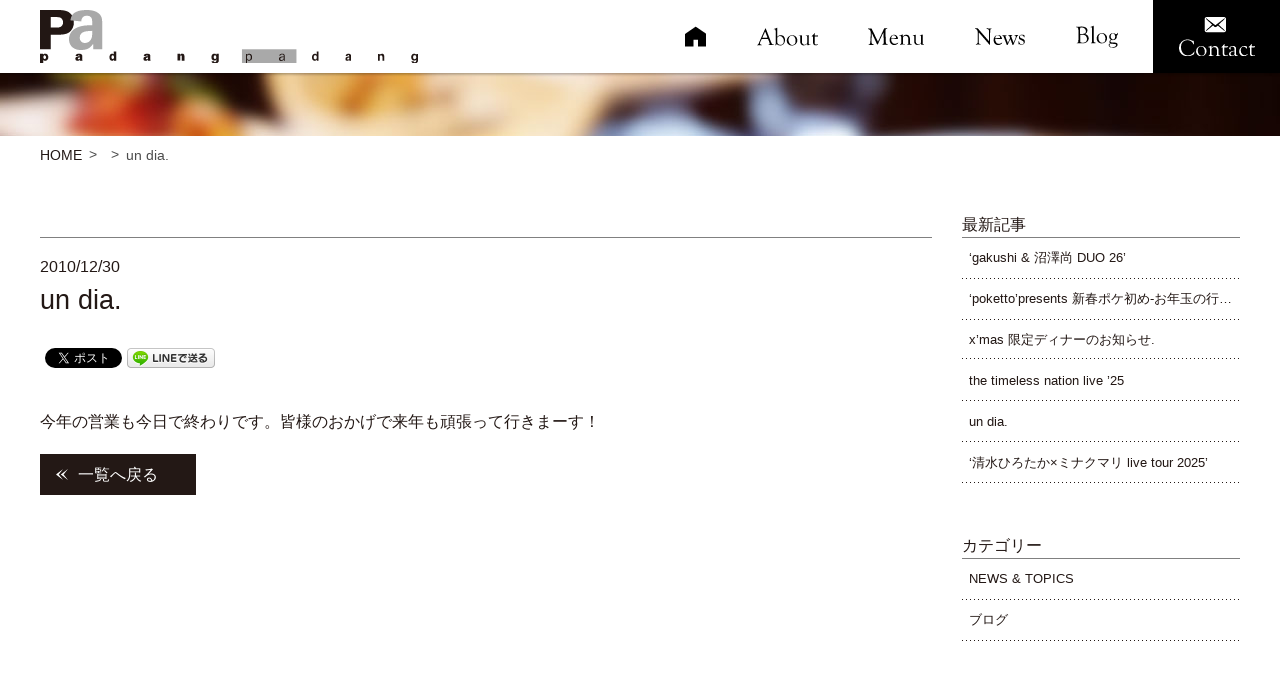

--- FILE ---
content_type: text/html; charset=UTF-8
request_url: https://padangpadang.jp/2348
body_size: 55044
content:
<!DOCTYPE html>
<html dir="ltr" lang="ja" prefix="og: https://ogp.me/ns#">
<head>
	<meta charset="UTF-8">
	
	<meta name="viewport" content="width=device-width,initial-scale=1.0,minimum-scale=1.0,maximum-scale=1.0,user-scalable=no">
	<meta name="keywords" content="PadangPadang, パダンパダン, 岡山, 表町, フランス料理, イタリア料理, フュージョン料理, フレンチ, イタリアン, レストラン, パスタ, ピッツア, ピザ, ワイン, チーズ, ジビエ, 吉田牧場, 釜あげシラス, 四万十青さのり, オムレツ, パテ・ド・カンパーニュ, 鴨, プロシュット, イベリコ, プレノワール, アグー, ココット, オーガニック野菜," />
	<!-- ↓Facebook OGP -->
	<meta property="og:title" content="岡山市イタリアン｜Padang Padang パダンパダン" />
	<meta property="og:url" content="https://padangpadang.jp" />
	<meta property="og:site_name" content="PadangPadang" />
	<meta property="og:description" content="岡山市表町のフュージョンレストラン&バー”Padang Padang(パダン・パダン)" />
	<meta property="og:image" content="https://padangpadang.jp/ogp.jpg" />
	<meta property="fb:app_id" content="185098398279652" />
		<meta property="og:type" content="article" />
		<!-- ↑Facebook OGP -->
	
		<!-- All in One SEO 4.8.4.1 - aioseo.com -->
		<title>un dia. - 岡山市イタリアン｜Padang Padang パダンパダン</title>
	<meta name="description" content="今年の営業も今日で終わりです。皆様のおかげで来年も頑張って行きまーす！" />
	<meta name="robots" content="max-image-preview:large" />
	<meta name="author" content="admin"/>
	<link rel="canonical" href="https://padangpadang.jp/2348" />
	<meta name="generator" content="All in One SEO (AIOSEO) 4.8.4.1" />
		<meta property="og:locale" content="ja_JP" />
		<meta property="og:site_name" content="岡山市イタリアン｜Padang Padang パダンパダン - Best of cuisine restaurant &amp; bar in Okayama" />
		<meta property="og:type" content="article" />
		<meta property="og:title" content="un dia. - 岡山市イタリアン｜Padang Padang パダンパダン" />
		<meta property="og:description" content="今年の営業も今日で終わりです。皆様のおかげで来年も頑張って行きまーす！" />
		<meta property="og:url" content="https://padangpadang.jp/2348" />
		<meta property="article:published_time" content="2010-12-30T11:08:33+00:00" />
		<meta property="article:modified_time" content="2010-12-30T11:08:33+00:00" />
		<meta name="twitter:card" content="summary_large_image" />
		<meta name="twitter:title" content="un dia. - 岡山市イタリアン｜Padang Padang パダンパダン" />
		<meta name="twitter:description" content="今年の営業も今日で終わりです。皆様のおかげで来年も頑張って行きまーす！" />
		<script type="application/ld+json" class="aioseo-schema">
			{"@context":"https:\/\/schema.org","@graph":[{"@type":"BlogPosting","@id":"https:\/\/padangpadang.jp\/2348#blogposting","name":"un dia. - \u5ca1\u5c71\u5e02\u30a4\u30bf\u30ea\u30a2\u30f3\uff5cPadang Padang \u30d1\u30c0\u30f3\u30d1\u30c0\u30f3","headline":"un dia.","author":{"@id":"https:\/\/padangpadang.jp\/author\/admin#author"},"publisher":{"@id":"https:\/\/padangpadang.jp\/#organization"},"datePublished":"2010-12-30T20:08:33+09:00","dateModified":"2010-12-30T20:08:33+09:00","inLanguage":"ja","mainEntityOfPage":{"@id":"https:\/\/padangpadang.jp\/2348#webpage"},"isPartOf":{"@id":"https:\/\/padangpadang.jp\/2348#webpage"}},{"@type":"BreadcrumbList","@id":"https:\/\/padangpadang.jp\/2348#breadcrumblist","itemListElement":[{"@type":"ListItem","@id":"https:\/\/padangpadang.jp#listItem","position":1,"name":"\u5bb6","item":"https:\/\/padangpadang.jp","nextItem":{"@type":"ListItem","@id":"https:\/\/padangpadang.jp\/2348#listItem","name":"un dia."}},{"@type":"ListItem","@id":"https:\/\/padangpadang.jp\/2348#listItem","position":2,"name":"un dia.","previousItem":{"@type":"ListItem","@id":"https:\/\/padangpadang.jp#listItem","name":"\u5bb6"}}]},{"@type":"Organization","@id":"https:\/\/padangpadang.jp\/#organization","name":"\u5ca1\u5c71\u5e02\u30a4\u30bf\u30ea\u30a2\u30f3\uff5cPadang Padang \u30d1\u30c0\u30f3\u30d1\u30c0\u30f3","description":"Best of cuisine restaurant & bar in Okayama","url":"https:\/\/padangpadang.jp\/"},{"@type":"Person","@id":"https:\/\/padangpadang.jp\/author\/admin#author","url":"https:\/\/padangpadang.jp\/author\/admin","name":"admin","image":{"@type":"ImageObject","@id":"https:\/\/padangpadang.jp\/2348#authorImage","url":"https:\/\/secure.gravatar.com\/avatar\/7691f5029930b3bbdee4e8f394f270f3?s=96&d=mm&r=g","width":96,"height":96,"caption":"admin"}},{"@type":"WebPage","@id":"https:\/\/padangpadang.jp\/2348#webpage","url":"https:\/\/padangpadang.jp\/2348","name":"un dia. - \u5ca1\u5c71\u5e02\u30a4\u30bf\u30ea\u30a2\u30f3\uff5cPadang Padang \u30d1\u30c0\u30f3\u30d1\u30c0\u30f3","description":"\u4eca\u5e74\u306e\u55b6\u696d\u3082\u4eca\u65e5\u3067\u7d42\u308f\u308a\u3067\u3059\u3002\u7686\u69d8\u306e\u304a\u304b\u3052\u3067\u6765\u5e74\u3082\u9811\u5f35\u3063\u3066\u884c\u304d\u307e\u30fc\u3059\uff01","inLanguage":"ja","isPartOf":{"@id":"https:\/\/padangpadang.jp\/#website"},"breadcrumb":{"@id":"https:\/\/padangpadang.jp\/2348#breadcrumblist"},"author":{"@id":"https:\/\/padangpadang.jp\/author\/admin#author"},"creator":{"@id":"https:\/\/padangpadang.jp\/author\/admin#author"},"datePublished":"2010-12-30T20:08:33+09:00","dateModified":"2010-12-30T20:08:33+09:00"},{"@type":"WebSite","@id":"https:\/\/padangpadang.jp\/#website","url":"https:\/\/padangpadang.jp\/","name":"\u5ca1\u5c71\u5e02\u30a4\u30bf\u30ea\u30a2\u30f3\uff5cPadang Padang \u30d1\u30c0\u30f3\u30d1\u30c0\u30f3","description":"Best of cuisine restaurant & bar in Okayama","inLanguage":"ja","publisher":{"@id":"https:\/\/padangpadang.jp\/#organization"}}]}
		</script>
		<!-- All in One SEO -->

<link rel='dns-prefetch' href='//ajax.googleapis.com' />
<script type="text/javascript">
/* <![CDATA[ */
window._wpemojiSettings = {"baseUrl":"https:\/\/s.w.org\/images\/core\/emoji\/15.0.3\/72x72\/","ext":".png","svgUrl":"https:\/\/s.w.org\/images\/core\/emoji\/15.0.3\/svg\/","svgExt":".svg","source":{"concatemoji":"https:\/\/padangpadang.jp\/wp-includes\/js\/wp-emoji-release.min.js?ver=6.6.4"}};
/*! This file is auto-generated */
!function(i,n){var o,s,e;function c(e){try{var t={supportTests:e,timestamp:(new Date).valueOf()};sessionStorage.setItem(o,JSON.stringify(t))}catch(e){}}function p(e,t,n){e.clearRect(0,0,e.canvas.width,e.canvas.height),e.fillText(t,0,0);var t=new Uint32Array(e.getImageData(0,0,e.canvas.width,e.canvas.height).data),r=(e.clearRect(0,0,e.canvas.width,e.canvas.height),e.fillText(n,0,0),new Uint32Array(e.getImageData(0,0,e.canvas.width,e.canvas.height).data));return t.every(function(e,t){return e===r[t]})}function u(e,t,n){switch(t){case"flag":return n(e,"\ud83c\udff3\ufe0f\u200d\u26a7\ufe0f","\ud83c\udff3\ufe0f\u200b\u26a7\ufe0f")?!1:!n(e,"\ud83c\uddfa\ud83c\uddf3","\ud83c\uddfa\u200b\ud83c\uddf3")&&!n(e,"\ud83c\udff4\udb40\udc67\udb40\udc62\udb40\udc65\udb40\udc6e\udb40\udc67\udb40\udc7f","\ud83c\udff4\u200b\udb40\udc67\u200b\udb40\udc62\u200b\udb40\udc65\u200b\udb40\udc6e\u200b\udb40\udc67\u200b\udb40\udc7f");case"emoji":return!n(e,"\ud83d\udc26\u200d\u2b1b","\ud83d\udc26\u200b\u2b1b")}return!1}function f(e,t,n){var r="undefined"!=typeof WorkerGlobalScope&&self instanceof WorkerGlobalScope?new OffscreenCanvas(300,150):i.createElement("canvas"),a=r.getContext("2d",{willReadFrequently:!0}),o=(a.textBaseline="top",a.font="600 32px Arial",{});return e.forEach(function(e){o[e]=t(a,e,n)}),o}function t(e){var t=i.createElement("script");t.src=e,t.defer=!0,i.head.appendChild(t)}"undefined"!=typeof Promise&&(o="wpEmojiSettingsSupports",s=["flag","emoji"],n.supports={everything:!0,everythingExceptFlag:!0},e=new Promise(function(e){i.addEventListener("DOMContentLoaded",e,{once:!0})}),new Promise(function(t){var n=function(){try{var e=JSON.parse(sessionStorage.getItem(o));if("object"==typeof e&&"number"==typeof e.timestamp&&(new Date).valueOf()<e.timestamp+604800&&"object"==typeof e.supportTests)return e.supportTests}catch(e){}return null}();if(!n){if("undefined"!=typeof Worker&&"undefined"!=typeof OffscreenCanvas&&"undefined"!=typeof URL&&URL.createObjectURL&&"undefined"!=typeof Blob)try{var e="postMessage("+f.toString()+"("+[JSON.stringify(s),u.toString(),p.toString()].join(",")+"));",r=new Blob([e],{type:"text/javascript"}),a=new Worker(URL.createObjectURL(r),{name:"wpTestEmojiSupports"});return void(a.onmessage=function(e){c(n=e.data),a.terminate(),t(n)})}catch(e){}c(n=f(s,u,p))}t(n)}).then(function(e){for(var t in e)n.supports[t]=e[t],n.supports.everything=n.supports.everything&&n.supports[t],"flag"!==t&&(n.supports.everythingExceptFlag=n.supports.everythingExceptFlag&&n.supports[t]);n.supports.everythingExceptFlag=n.supports.everythingExceptFlag&&!n.supports.flag,n.DOMReady=!1,n.readyCallback=function(){n.DOMReady=!0}}).then(function(){return e}).then(function(){var e;n.supports.everything||(n.readyCallback(),(e=n.source||{}).concatemoji?t(e.concatemoji):e.wpemoji&&e.twemoji&&(t(e.twemoji),t(e.wpemoji)))}))}((window,document),window._wpemojiSettings);
/* ]]> */
</script>
<link rel='stylesheet' id='sbi_styles-css' href='https://padangpadang.jp/wp-content/plugins/instagram-feed/css/sbi-styles.min.css?ver=6.9.1' type='text/css' media='all' />
<style id='wp-emoji-styles-inline-css' type='text/css'>

	img.wp-smiley, img.emoji {
		display: inline !important;
		border: none !important;
		box-shadow: none !important;
		height: 1em !important;
		width: 1em !important;
		margin: 0 0.07em !important;
		vertical-align: -0.1em !important;
		background: none !important;
		padding: 0 !important;
	}
</style>
<link rel='stylesheet' id='wp-block-library-css' href='https://padangpadang.jp/wp-includes/css/dist/block-library/style.min.css?ver=6.6.4' type='text/css' media='all' />
<style id='classic-theme-styles-inline-css' type='text/css'>
/*! This file is auto-generated */
.wp-block-button__link{color:#fff;background-color:#32373c;border-radius:9999px;box-shadow:none;text-decoration:none;padding:calc(.667em + 2px) calc(1.333em + 2px);font-size:1.125em}.wp-block-file__button{background:#32373c;color:#fff;text-decoration:none}
</style>
<style id='global-styles-inline-css' type='text/css'>
:root{--wp--preset--aspect-ratio--square: 1;--wp--preset--aspect-ratio--4-3: 4/3;--wp--preset--aspect-ratio--3-4: 3/4;--wp--preset--aspect-ratio--3-2: 3/2;--wp--preset--aspect-ratio--2-3: 2/3;--wp--preset--aspect-ratio--16-9: 16/9;--wp--preset--aspect-ratio--9-16: 9/16;--wp--preset--color--black: #000000;--wp--preset--color--cyan-bluish-gray: #abb8c3;--wp--preset--color--white: #ffffff;--wp--preset--color--pale-pink: #f78da7;--wp--preset--color--vivid-red: #cf2e2e;--wp--preset--color--luminous-vivid-orange: #ff6900;--wp--preset--color--luminous-vivid-amber: #fcb900;--wp--preset--color--light-green-cyan: #7bdcb5;--wp--preset--color--vivid-green-cyan: #00d084;--wp--preset--color--pale-cyan-blue: #8ed1fc;--wp--preset--color--vivid-cyan-blue: #0693e3;--wp--preset--color--vivid-purple: #9b51e0;--wp--preset--gradient--vivid-cyan-blue-to-vivid-purple: linear-gradient(135deg,rgba(6,147,227,1) 0%,rgb(155,81,224) 100%);--wp--preset--gradient--light-green-cyan-to-vivid-green-cyan: linear-gradient(135deg,rgb(122,220,180) 0%,rgb(0,208,130) 100%);--wp--preset--gradient--luminous-vivid-amber-to-luminous-vivid-orange: linear-gradient(135deg,rgba(252,185,0,1) 0%,rgba(255,105,0,1) 100%);--wp--preset--gradient--luminous-vivid-orange-to-vivid-red: linear-gradient(135deg,rgba(255,105,0,1) 0%,rgb(207,46,46) 100%);--wp--preset--gradient--very-light-gray-to-cyan-bluish-gray: linear-gradient(135deg,rgb(238,238,238) 0%,rgb(169,184,195) 100%);--wp--preset--gradient--cool-to-warm-spectrum: linear-gradient(135deg,rgb(74,234,220) 0%,rgb(151,120,209) 20%,rgb(207,42,186) 40%,rgb(238,44,130) 60%,rgb(251,105,98) 80%,rgb(254,248,76) 100%);--wp--preset--gradient--blush-light-purple: linear-gradient(135deg,rgb(255,206,236) 0%,rgb(152,150,240) 100%);--wp--preset--gradient--blush-bordeaux: linear-gradient(135deg,rgb(254,205,165) 0%,rgb(254,45,45) 50%,rgb(107,0,62) 100%);--wp--preset--gradient--luminous-dusk: linear-gradient(135deg,rgb(255,203,112) 0%,rgb(199,81,192) 50%,rgb(65,88,208) 100%);--wp--preset--gradient--pale-ocean: linear-gradient(135deg,rgb(255,245,203) 0%,rgb(182,227,212) 50%,rgb(51,167,181) 100%);--wp--preset--gradient--electric-grass: linear-gradient(135deg,rgb(202,248,128) 0%,rgb(113,206,126) 100%);--wp--preset--gradient--midnight: linear-gradient(135deg,rgb(2,3,129) 0%,rgb(40,116,252) 100%);--wp--preset--font-size--small: 13px;--wp--preset--font-size--medium: 20px;--wp--preset--font-size--large: 36px;--wp--preset--font-size--x-large: 42px;--wp--preset--spacing--20: 0.44rem;--wp--preset--spacing--30: 0.67rem;--wp--preset--spacing--40: 1rem;--wp--preset--spacing--50: 1.5rem;--wp--preset--spacing--60: 2.25rem;--wp--preset--spacing--70: 3.38rem;--wp--preset--spacing--80: 5.06rem;--wp--preset--shadow--natural: 6px 6px 9px rgba(0, 0, 0, 0.2);--wp--preset--shadow--deep: 12px 12px 50px rgba(0, 0, 0, 0.4);--wp--preset--shadow--sharp: 6px 6px 0px rgba(0, 0, 0, 0.2);--wp--preset--shadow--outlined: 6px 6px 0px -3px rgba(255, 255, 255, 1), 6px 6px rgba(0, 0, 0, 1);--wp--preset--shadow--crisp: 6px 6px 0px rgba(0, 0, 0, 1);}:where(.is-layout-flex){gap: 0.5em;}:where(.is-layout-grid){gap: 0.5em;}body .is-layout-flex{display: flex;}.is-layout-flex{flex-wrap: wrap;align-items: center;}.is-layout-flex > :is(*, div){margin: 0;}body .is-layout-grid{display: grid;}.is-layout-grid > :is(*, div){margin: 0;}:where(.wp-block-columns.is-layout-flex){gap: 2em;}:where(.wp-block-columns.is-layout-grid){gap: 2em;}:where(.wp-block-post-template.is-layout-flex){gap: 1.25em;}:where(.wp-block-post-template.is-layout-grid){gap: 1.25em;}.has-black-color{color: var(--wp--preset--color--black) !important;}.has-cyan-bluish-gray-color{color: var(--wp--preset--color--cyan-bluish-gray) !important;}.has-white-color{color: var(--wp--preset--color--white) !important;}.has-pale-pink-color{color: var(--wp--preset--color--pale-pink) !important;}.has-vivid-red-color{color: var(--wp--preset--color--vivid-red) !important;}.has-luminous-vivid-orange-color{color: var(--wp--preset--color--luminous-vivid-orange) !important;}.has-luminous-vivid-amber-color{color: var(--wp--preset--color--luminous-vivid-amber) !important;}.has-light-green-cyan-color{color: var(--wp--preset--color--light-green-cyan) !important;}.has-vivid-green-cyan-color{color: var(--wp--preset--color--vivid-green-cyan) !important;}.has-pale-cyan-blue-color{color: var(--wp--preset--color--pale-cyan-blue) !important;}.has-vivid-cyan-blue-color{color: var(--wp--preset--color--vivid-cyan-blue) !important;}.has-vivid-purple-color{color: var(--wp--preset--color--vivid-purple) !important;}.has-black-background-color{background-color: var(--wp--preset--color--black) !important;}.has-cyan-bluish-gray-background-color{background-color: var(--wp--preset--color--cyan-bluish-gray) !important;}.has-white-background-color{background-color: var(--wp--preset--color--white) !important;}.has-pale-pink-background-color{background-color: var(--wp--preset--color--pale-pink) !important;}.has-vivid-red-background-color{background-color: var(--wp--preset--color--vivid-red) !important;}.has-luminous-vivid-orange-background-color{background-color: var(--wp--preset--color--luminous-vivid-orange) !important;}.has-luminous-vivid-amber-background-color{background-color: var(--wp--preset--color--luminous-vivid-amber) !important;}.has-light-green-cyan-background-color{background-color: var(--wp--preset--color--light-green-cyan) !important;}.has-vivid-green-cyan-background-color{background-color: var(--wp--preset--color--vivid-green-cyan) !important;}.has-pale-cyan-blue-background-color{background-color: var(--wp--preset--color--pale-cyan-blue) !important;}.has-vivid-cyan-blue-background-color{background-color: var(--wp--preset--color--vivid-cyan-blue) !important;}.has-vivid-purple-background-color{background-color: var(--wp--preset--color--vivid-purple) !important;}.has-black-border-color{border-color: var(--wp--preset--color--black) !important;}.has-cyan-bluish-gray-border-color{border-color: var(--wp--preset--color--cyan-bluish-gray) !important;}.has-white-border-color{border-color: var(--wp--preset--color--white) !important;}.has-pale-pink-border-color{border-color: var(--wp--preset--color--pale-pink) !important;}.has-vivid-red-border-color{border-color: var(--wp--preset--color--vivid-red) !important;}.has-luminous-vivid-orange-border-color{border-color: var(--wp--preset--color--luminous-vivid-orange) !important;}.has-luminous-vivid-amber-border-color{border-color: var(--wp--preset--color--luminous-vivid-amber) !important;}.has-light-green-cyan-border-color{border-color: var(--wp--preset--color--light-green-cyan) !important;}.has-vivid-green-cyan-border-color{border-color: var(--wp--preset--color--vivid-green-cyan) !important;}.has-pale-cyan-blue-border-color{border-color: var(--wp--preset--color--pale-cyan-blue) !important;}.has-vivid-cyan-blue-border-color{border-color: var(--wp--preset--color--vivid-cyan-blue) !important;}.has-vivid-purple-border-color{border-color: var(--wp--preset--color--vivid-purple) !important;}.has-vivid-cyan-blue-to-vivid-purple-gradient-background{background: var(--wp--preset--gradient--vivid-cyan-blue-to-vivid-purple) !important;}.has-light-green-cyan-to-vivid-green-cyan-gradient-background{background: var(--wp--preset--gradient--light-green-cyan-to-vivid-green-cyan) !important;}.has-luminous-vivid-amber-to-luminous-vivid-orange-gradient-background{background: var(--wp--preset--gradient--luminous-vivid-amber-to-luminous-vivid-orange) !important;}.has-luminous-vivid-orange-to-vivid-red-gradient-background{background: var(--wp--preset--gradient--luminous-vivid-orange-to-vivid-red) !important;}.has-very-light-gray-to-cyan-bluish-gray-gradient-background{background: var(--wp--preset--gradient--very-light-gray-to-cyan-bluish-gray) !important;}.has-cool-to-warm-spectrum-gradient-background{background: var(--wp--preset--gradient--cool-to-warm-spectrum) !important;}.has-blush-light-purple-gradient-background{background: var(--wp--preset--gradient--blush-light-purple) !important;}.has-blush-bordeaux-gradient-background{background: var(--wp--preset--gradient--blush-bordeaux) !important;}.has-luminous-dusk-gradient-background{background: var(--wp--preset--gradient--luminous-dusk) !important;}.has-pale-ocean-gradient-background{background: var(--wp--preset--gradient--pale-ocean) !important;}.has-electric-grass-gradient-background{background: var(--wp--preset--gradient--electric-grass) !important;}.has-midnight-gradient-background{background: var(--wp--preset--gradient--midnight) !important;}.has-small-font-size{font-size: var(--wp--preset--font-size--small) !important;}.has-medium-font-size{font-size: var(--wp--preset--font-size--medium) !important;}.has-large-font-size{font-size: var(--wp--preset--font-size--large) !important;}.has-x-large-font-size{font-size: var(--wp--preset--font-size--x-large) !important;}
:where(.wp-block-post-template.is-layout-flex){gap: 1.25em;}:where(.wp-block-post-template.is-layout-grid){gap: 1.25em;}
:where(.wp-block-columns.is-layout-flex){gap: 2em;}:where(.wp-block-columns.is-layout-grid){gap: 2em;}
:root :where(.wp-block-pullquote){font-size: 1.5em;line-height: 1.6;}
</style>
<link rel='stylesheet' id='sanitize-css' href='https://padangpadang.jp/wp-content/themes/padangpadang_renewal/common/css/sanitize.css?ver=6.6.4' type='text/css' media='all' />
<link rel='stylesheet' id='sanitize_reset-css' href='https://padangpadang.jp/wp-content/themes/padangpadang_renewal/common/css/sanitize_reset.css?ver=6.6.4' type='text/css' media='all' />
<link rel='stylesheet' id='jquery.bxslider-css' href='https://padangpadang.jp/wp-content/themes/padangpadang_renewal/common/css/jquery.bxslider.css?ver=6.6.4' type='text/css' media='all' />
<link rel='stylesheet' id='hgrstyle-css' href='https://padangpadang.jp/wp-content/themes/padangpadang_renewal/common/css/hgrstyle.css?ver=6.6.4' type='text/css' media='all' />
<link rel='stylesheet' id='common-self-css' href='https://padangpadang.jp/wp-content/themes/padangpadang_renewal/common/css/common.css?ver=6.6.4' type='text/css' media='all' />
<link rel='stylesheet' id='layouts-css' href='https://padangpadang.jp/wp-content/themes/padangpadang_renewal/common/css/layouts.css?ver=6.6.4' type='text/css' media='all' />
<script type="text/javascript" src="//ajax.googleapis.com/ajax/libs/jquery/2.2.4/jquery.min.js?ver=6.6.4" id="jquery-js"></script>
<link rel="https://api.w.org/" href="https://padangpadang.jp/wp-json/" /><link rel="alternate" title="JSON" type="application/json" href="https://padangpadang.jp/wp-json/wp/v2/posts/2348" /><link rel="EditURI" type="application/rsd+xml" title="RSD" href="https://padangpadang.jp/xmlrpc.php?rsd" />
<meta name="generator" content="WordPress 6.6.4" />
<link rel='shortlink' href='https://padangpadang.jp/?p=2348' />
<link rel="alternate" title="oEmbed (JSON)" type="application/json+oembed" href="https://padangpadang.jp/wp-json/oembed/1.0/embed?url=https%3A%2F%2Fpadangpadang.jp%2F2348" />
<link rel="alternate" title="oEmbed (XML)" type="text/xml+oembed" href="https://padangpadang.jp/wp-json/oembed/1.0/embed?url=https%3A%2F%2Fpadangpadang.jp%2F2348&#038;format=xml" />

<!-- BEGIN: WP Social Bookmarking Light HEAD --><script>
    (function (d, s, id) {
        var js, fjs = d.getElementsByTagName(s)[0];
        if (d.getElementById(id)) return;
        js = d.createElement(s);
        js.id = id;
        js.src = "//connect.facebook.net/ja_JP/sdk.js#xfbml=1&version=v2.7";
        fjs.parentNode.insertBefore(js, fjs);
    }(document, 'script', 'facebook-jssdk'));
</script>
<style type="text/css">.wp_social_bookmarking_light{
    border: 0 !important;
    padding: 10px 0 20px 0 !important;
    margin: 0 !important;
}
.wp_social_bookmarking_light div{
    float: left !important;
    border: 0 !important;
    padding: 0 !important;
    margin: 0 5px 0px 0 !important;
    min-height: 30px !important;
    line-height: 18px !important;
    text-indent: 0 !important;
}
.wp_social_bookmarking_light img{
    border: 0 !important;
    padding: 0;
    margin: 0;
    vertical-align: top !important;
}
.wp_social_bookmarking_light_clear{
    clear: both !important;
}
#fb-root{
    display: none;
}
.wsbl_facebook_like iframe{
    max-width: none !important;
}
.wsbl_pinterest a{
    border: 0px !important;
}
</style>
<!-- END: WP Social Bookmarking Light HEAD -->
</head>
<body id="pageTop" data-pc-accordion-nav="false">
<div id="wrapper">
	<header id="js-accordion">
		<div class="header-upper">
			<div class="header-wrap">
				<!-- siteinfo -->
				<div class="siteinfo">
					<div class="siteinfo-inline">
						<h1><a href="https://padangpadang.jp/">
							<img src="https://padangpadang.jp/wp-content/themes/padangpadang_renewal/common/img/head_logo.svg" alt="Padang padang">
						</a></h1>
						<div class="contact sp">
							<a href="https://padangpadang.jp/contact"><img src="https://padangpadang.jp/wp-content/themes/padangpadang_renewal/common/img/nav_link6_icon.svg" alt=""></a>
						</div>
					</div>
					<div id="js-glonavi-btn"><div></div></div>
				</div>
				<!-- glonavi -->
				<nav id="js-glonavi-list" class="visi-off">
					<ul class="glonavi-parent">
						<li><a href="https://padangpadang.jp/"><img src="https://padangpadang.jp/wp-content/themes/padangpadang_renewal/common/img/nav_link1_pc.svg" class="breakPointsToggle" alt="Home"></a></li>
						<li><a href="https://padangpadang.jp/about"><img src="https://padangpadang.jp/wp-content/themes/padangpadang_renewal/common/img/nav_link2_pc.svg" class="breakPointsToggle" alt="About"></a></li>
						<li><a href="https://padangpadang.jp/menu"><img src="https://padangpadang.jp/wp-content/themes/padangpadang_renewal/common/img/nav_link3_pc.svg" class="breakPointsToggle" alt="Menu"></a></li>
						<li><a href="https://padangpadang.jp/news-and-topics"><img src="https://padangpadang.jp/wp-content/themes/padangpadang_renewal/common/img/nav_link4_pc.svg" class="breakPointsToggle" alt="News"></a></li>
						<li><a href="https://padangpadang.jp/blog-parent"><img src="https://padangpadang.jp/wp-content/themes/padangpadang_renewal/common/img/nav_link5_pc.svg" class="breakPointsToggle" alt="Blog"></a></li>
						<li><a href="https://padangpadang.jp/contact" class="contact">
							<img src="https://padangpadang.jp/wp-content/themes/padangpadang_renewal/common/img/nav_link6_pc.svg" class="breakPointsToggle" alt="Contact">
						</a></li>
					</ul>
				</nav>
			</div>
		</div>
	</header>

	
	<main class="post">
		<section>
			<h2>
				<div class="ttl"></div>			</h2>
			<div class="pankz">
				<ul class="pankz"><li><a href="https://padangpadang.jp/">HOME</a></li><li><a href="" itemprop="url" ></a></li><li><span>un dia.</span></li></ul>			</div>
			<div class="wrap">
				<section>
					<h3>
						<div class="ttl"></div>					</h3>
					<div class="post-block">
						<div class="outer main">
																								<dl class="single-block">
										<!-- 投稿内容 -->
										<dt>
											<div class="date">2010/12/30</div>
											<div class="lead">un dia.</div>
										</dt>
										<dd>
											<div class="post">
												<div class='wp_social_bookmarking_light'>        <div class="wsbl_facebook_like"><div id="fb-root"></div><fb:like href="https://padangpadang.jp/2348" layout="button_count" action="like" width="100" share="false" show_faces="false" ></fb:like></div>        <div class="wsbl_twitter"><a href="https://twitter.com/share" class="twitter-share-button" data-url="https://padangpadang.jp/2348" data-text="un dia." data-lang="ja">Tweet</a></div>        <div class="wsbl_line"><a href='http://line.me/R/msg/text/?un%20dia.%0D%0Ahttps%3A%2F%2Fpadangpadang.jp%2F2348' title='LINEで送る' rel=nofollow class='wp_social_bookmarking_light_a' ><img src='https://padangpadang.jp/wp-content/plugins/wp-social-bookmarking-light/public/images/line88x20.png' alt='LINEで送る' title='LINEで送る' width='88' height='20' class='wp_social_bookmarking_light_img' /></a></div></div>
<br class='wp_social_bookmarking_light_clear' />
<p>今年の営業も今日で終わりです。皆様のおかげで来年も頑張って行きまーす！</p>
											</div>
											<div class="foot">
												<a href="https://padangpadang.jp" class="cssBtn">一覧へ戻る</a>											</div>
										</dd>
									</dl>
																					</div>
						<div class="outer sub">
							
<dl class="archive-block">
	<dt>最新記事</dt>
	<dd>
		<div class="outer">
			<ul class="list">
									<li><a href="https://padangpadang.jp/6827">
						<div class="lead">&#8216;gakushi &amp; 沼澤尚 DUO 26&#8217;</div>
					</a></li>
									<li><a href="https://padangpadang.jp/6820">
						<div class="lead">&#8216;poketto&#8217;presents 新春ポケ初め-お年玉の行方ツアー2026</div>
					</a></li>
									<li><a href="https://padangpadang.jp/6817">
						<div class="lead">x&#8217;mas 限定ディナーのお知らせ.</div>
					</a></li>
									<li><a href="https://padangpadang.jp/6812">
						<div class="lead">the timeless nation live &#8217;25</div>
					</a></li>
									<li><a href="https://padangpadang.jp/6800">
						<div class="lead">un dia.</div>
					</a></li>
									<li><a href="https://padangpadang.jp/6794">
						<div class="lead">&#8216;清水ひろたか×ミナクマリ live tour 2025&#8217;</div>
					</a></li>
							</ul>
		</div>
	</dd>
</dl>
<dl class="archive-block">
	<dt>カテゴリー</dt>
	<dd>
		<div class="outer">
			<ul class="list">
					<li class="cat-item cat-item-3"><a href="https://padangpadang.jp/news-and-topics">NEWS &amp; TOPICS</a>
</li>
	<li class="cat-item cat-item-4"><a href="https://padangpadang.jp/blog-parent">ブログ</a>
</li>
			</ul>
		</div>
	</dd>
</dl>						</div>
					</div>
				</section>
				<div id="social">
	<div class="grid">
		<div class="block in">
			<!-- facebook -->
			<dl class="social-block">
				<dt><img src="https://padangpadang.jp/wp-content/themes/padangpadang_renewal/common/img/social_in.svg" alt="instagram"></dt>
				<dd>
					<div class="outer">
						
<div id="sb_instagram"  class="sbi sbi_mob_col_6 sbi_tab_col_6 sbi_col_3" style="padding-bottom: 10px; width: 100%;"	 data-feedid="sbi_17841404553097001#6"  data-res="auto" data-cols="3" data-colsmobile="6" data-colstablet="6" data-num="6" data-nummobile="" data-item-padding="5"	 data-shortcode-atts="{&quot;num&quot;:&quot;6&quot;,&quot;cols&quot;:&quot;3&quot;}"  data-postid="2348" data-locatornonce="14e5cfc8be" data-imageaspectratio="1:1" data-sbi-flags="favorLocal">
	
	<div id="sbi_images"  style="gap: 10px;">
		<div class="sbi_item sbi_type_image sbi_new sbi_transition"
	id="sbi_18077996077522257" data-date="1732676490">
	<div class="sbi_photo_wrap">
		<a class="sbi_photo" href="https://www.instagram.com/p/DC2-X-ByyF2/" target="_blank" rel="noopener nofollow"
			data-full-res="https://scontent-itm1-1.cdninstagram.com/v/t51.75761-15/468488221_18339577678151770_5433998745453035615_n.jpg?_nc_cat=104&#038;ccb=1-7&#038;_nc_sid=18de74&#038;_nc_ohc=ViEBV9VCFYMQ7kNvgHkJl3M&#038;_nc_zt=23&#038;_nc_ht=scontent-itm1-1.cdninstagram.com&#038;edm=ANo9K5cEAAAA&#038;_nc_gid=AMXNJjtU0JS4wfb1_sdHO3l&#038;oh=00_AYCaLmWzsDcIQV72FLeDHJSWF3eH8xjvFUvNW3-iomJhIA&#038;oe=675640AD"
			data-img-src-set="{&quot;d&quot;:&quot;https:\/\/scontent-itm1-1.cdninstagram.com\/v\/t51.75761-15\/468488221_18339577678151770_5433998745453035615_n.jpg?_nc_cat=104&amp;ccb=1-7&amp;_nc_sid=18de74&amp;_nc_ohc=ViEBV9VCFYMQ7kNvgHkJl3M&amp;_nc_zt=23&amp;_nc_ht=scontent-itm1-1.cdninstagram.com&amp;edm=ANo9K5cEAAAA&amp;_nc_gid=AMXNJjtU0JS4wfb1_sdHO3l&amp;oh=00_AYCaLmWzsDcIQV72FLeDHJSWF3eH8xjvFUvNW3-iomJhIA&amp;oe=675640AD&quot;,&quot;150&quot;:&quot;https:\/\/scontent-itm1-1.cdninstagram.com\/v\/t51.75761-15\/468488221_18339577678151770_5433998745453035615_n.jpg?_nc_cat=104&amp;ccb=1-7&amp;_nc_sid=18de74&amp;_nc_ohc=ViEBV9VCFYMQ7kNvgHkJl3M&amp;_nc_zt=23&amp;_nc_ht=scontent-itm1-1.cdninstagram.com&amp;edm=ANo9K5cEAAAA&amp;_nc_gid=AMXNJjtU0JS4wfb1_sdHO3l&amp;oh=00_AYCaLmWzsDcIQV72FLeDHJSWF3eH8xjvFUvNW3-iomJhIA&amp;oe=675640AD&quot;,&quot;320&quot;:&quot;https:\/\/scontent-itm1-1.cdninstagram.com\/v\/t51.75761-15\/468488221_18339577678151770_5433998745453035615_n.jpg?_nc_cat=104&amp;ccb=1-7&amp;_nc_sid=18de74&amp;_nc_ohc=ViEBV9VCFYMQ7kNvgHkJl3M&amp;_nc_zt=23&amp;_nc_ht=scontent-itm1-1.cdninstagram.com&amp;edm=ANo9K5cEAAAA&amp;_nc_gid=AMXNJjtU0JS4wfb1_sdHO3l&amp;oh=00_AYCaLmWzsDcIQV72FLeDHJSWF3eH8xjvFUvNW3-iomJhIA&amp;oe=675640AD&quot;,&quot;640&quot;:&quot;https:\/\/scontent-itm1-1.cdninstagram.com\/v\/t51.75761-15\/468488221_18339577678151770_5433998745453035615_n.jpg?_nc_cat=104&amp;ccb=1-7&amp;_nc_sid=18de74&amp;_nc_ohc=ViEBV9VCFYMQ7kNvgHkJl3M&amp;_nc_zt=23&amp;_nc_ht=scontent-itm1-1.cdninstagram.com&amp;edm=ANo9K5cEAAAA&amp;_nc_gid=AMXNJjtU0JS4wfb1_sdHO3l&amp;oh=00_AYCaLmWzsDcIQV72FLeDHJSWF3eH8xjvFUvNW3-iomJhIA&amp;oe=675640AD&quot;}">
			<span class="sbi-screenreader"></span>
									<img src="https://padangpadang.jp/wp-content/plugins/instagram-feed/img/placeholder.png" alt="12月1日日曜日の夕方から極上音世界♪

小沼ようすけ&amp;沼澤尚の登場です

@yosukeonuma_official 
@takashinumazawa.official 

サーフィン好きな小沼君の波に乗るようなメロー.時にはハードなギターサウンドと

百戦錬磨泣く子も黙る超絶ドラミングでカメレオン級の音を叩きだす沼澤さん.

2人が奏でる音の競炎をぜひ一度ご覧になってみてください(目から鱗笑

12月1日日曜日
開場17時 スタート18時
adv.4.000円 door.4.500円

ご予約padangpadang 086-223-6665 
✉️padangpadang.87@gmail.com

当日もﾊﾟﾀﾞﾝﾊﾟﾀﾞﾝ特製
REDチキンカツバーガー🍔
スパイシーポークカリー🍛
自家製干し柿🦪
などなどお食事も充実して皆様のお越しを首を長くしてお待ち申し上げております♪" aria-hidden="true">
		</a>
	</div>
</div><div class="sbi_item sbi_type_image sbi_new sbi_transition"
	id="sbi_18037454816255459" data-date="1732545417">
	<div class="sbi_photo_wrap">
		<a class="sbi_photo" href="https://www.instagram.com/p/DCzEXvRyDLd/" target="_blank" rel="noopener nofollow"
			data-full-res="https://scontent-itm1-1.cdninstagram.com/v/t51.75761-15/468299986_18339393910151770_174838642599113933_n.jpg?_nc_cat=109&#038;ccb=1-7&#038;_nc_sid=18de74&#038;_nc_ohc=7TCD9o3mEWgQ7kNvgGtDVMy&#038;_nc_zt=23&#038;_nc_ht=scontent-itm1-1.cdninstagram.com&#038;edm=ANo9K5cEAAAA&#038;_nc_gid=AMXNJjtU0JS4wfb1_sdHO3l&#038;oh=00_AYD8da8KYavilqgTs2pgKxUpAQizv5PwCoiCcRwQ4MpnNA&#038;oe=675634B7"
			data-img-src-set="{&quot;d&quot;:&quot;https:\/\/scontent-itm1-1.cdninstagram.com\/v\/t51.75761-15\/468299986_18339393910151770_174838642599113933_n.jpg?_nc_cat=109&amp;ccb=1-7&amp;_nc_sid=18de74&amp;_nc_ohc=7TCD9o3mEWgQ7kNvgGtDVMy&amp;_nc_zt=23&amp;_nc_ht=scontent-itm1-1.cdninstagram.com&amp;edm=ANo9K5cEAAAA&amp;_nc_gid=AMXNJjtU0JS4wfb1_sdHO3l&amp;oh=00_AYD8da8KYavilqgTs2pgKxUpAQizv5PwCoiCcRwQ4MpnNA&amp;oe=675634B7&quot;,&quot;150&quot;:&quot;https:\/\/scontent-itm1-1.cdninstagram.com\/v\/t51.75761-15\/468299986_18339393910151770_174838642599113933_n.jpg?_nc_cat=109&amp;ccb=1-7&amp;_nc_sid=18de74&amp;_nc_ohc=7TCD9o3mEWgQ7kNvgGtDVMy&amp;_nc_zt=23&amp;_nc_ht=scontent-itm1-1.cdninstagram.com&amp;edm=ANo9K5cEAAAA&amp;_nc_gid=AMXNJjtU0JS4wfb1_sdHO3l&amp;oh=00_AYD8da8KYavilqgTs2pgKxUpAQizv5PwCoiCcRwQ4MpnNA&amp;oe=675634B7&quot;,&quot;320&quot;:&quot;https:\/\/scontent-itm1-1.cdninstagram.com\/v\/t51.75761-15\/468299986_18339393910151770_174838642599113933_n.jpg?_nc_cat=109&amp;ccb=1-7&amp;_nc_sid=18de74&amp;_nc_ohc=7TCD9o3mEWgQ7kNvgGtDVMy&amp;_nc_zt=23&amp;_nc_ht=scontent-itm1-1.cdninstagram.com&amp;edm=ANo9K5cEAAAA&amp;_nc_gid=AMXNJjtU0JS4wfb1_sdHO3l&amp;oh=00_AYD8da8KYavilqgTs2pgKxUpAQizv5PwCoiCcRwQ4MpnNA&amp;oe=675634B7&quot;,&quot;640&quot;:&quot;https:\/\/scontent-itm1-1.cdninstagram.com\/v\/t51.75761-15\/468299986_18339393910151770_174838642599113933_n.jpg?_nc_cat=109&amp;ccb=1-7&amp;_nc_sid=18de74&amp;_nc_ohc=7TCD9o3mEWgQ7kNvgGtDVMy&amp;_nc_zt=23&amp;_nc_ht=scontent-itm1-1.cdninstagram.com&amp;edm=ANo9K5cEAAAA&amp;_nc_gid=AMXNJjtU0JS4wfb1_sdHO3l&amp;oh=00_AYD8da8KYavilqgTs2pgKxUpAQizv5PwCoiCcRwQ4MpnNA&amp;oe=675634B7&quot;}">
			<span class="sbi-screenreader"></span>
									<img src="https://padangpadang.jp/wp-content/plugins/instagram-feed/img/placeholder.png" alt="昨夜　日曜日の夕方からコツコツと音を立てながら完成した一枚の絵画...皆様のおかげで神さんの願いが叶いました.

来て頂いた皆様.ご都合合わなくてご来場できなかったファンの方々...ありがとうございました♪

@eruhamadaraka 
@emuhamadaraka 
@ai.healthbuild 

一生もんです♪
お店に飾ってますから一度ご覧になってみてください.

まじで生きてます笑" aria-hidden="true">
		</a>
	</div>
</div><div class="sbi_item sbi_type_image sbi_new sbi_transition"
	id="sbi_18293857750224813" data-date="1731470906">
	<div class="sbi_photo_wrap">
		<a class="sbi_photo" href="https://www.instagram.com/p/DCTC562Skm0/" target="_blank" rel="noopener nofollow"
			data-full-res="https://scontent-itm1-1.cdninstagram.com/v/t51.75761-15/466984218_18337834624151770_8186848882108686336_n.jpg?_nc_cat=101&#038;ccb=1-7&#038;_nc_sid=18de74&#038;_nc_ohc=F2mOOW1NxMMQ7kNvgHGOD2g&#038;_nc_zt=23&#038;_nc_ht=scontent-itm1-1.cdninstagram.com&#038;edm=ANo9K5cEAAAA&#038;_nc_gid=AMXNJjtU0JS4wfb1_sdHO3l&#038;oh=00_AYCCqk-7xdLulErBtdzWNuFefQlqehNVrwSFtW7BD0kV9g&#038;oe=67565446"
			data-img-src-set="{&quot;d&quot;:&quot;https:\/\/scontent-itm1-1.cdninstagram.com\/v\/t51.75761-15\/466984218_18337834624151770_8186848882108686336_n.jpg?_nc_cat=101&amp;ccb=1-7&amp;_nc_sid=18de74&amp;_nc_ohc=F2mOOW1NxMMQ7kNvgHGOD2g&amp;_nc_zt=23&amp;_nc_ht=scontent-itm1-1.cdninstagram.com&amp;edm=ANo9K5cEAAAA&amp;_nc_gid=AMXNJjtU0JS4wfb1_sdHO3l&amp;oh=00_AYCCqk-7xdLulErBtdzWNuFefQlqehNVrwSFtW7BD0kV9g&amp;oe=67565446&quot;,&quot;150&quot;:&quot;https:\/\/scontent-itm1-1.cdninstagram.com\/v\/t51.75761-15\/466984218_18337834624151770_8186848882108686336_n.jpg?_nc_cat=101&amp;ccb=1-7&amp;_nc_sid=18de74&amp;_nc_ohc=F2mOOW1NxMMQ7kNvgHGOD2g&amp;_nc_zt=23&amp;_nc_ht=scontent-itm1-1.cdninstagram.com&amp;edm=ANo9K5cEAAAA&amp;_nc_gid=AMXNJjtU0JS4wfb1_sdHO3l&amp;oh=00_AYCCqk-7xdLulErBtdzWNuFefQlqehNVrwSFtW7BD0kV9g&amp;oe=67565446&quot;,&quot;320&quot;:&quot;https:\/\/scontent-itm1-1.cdninstagram.com\/v\/t51.75761-15\/466984218_18337834624151770_8186848882108686336_n.jpg?_nc_cat=101&amp;ccb=1-7&amp;_nc_sid=18de74&amp;_nc_ohc=F2mOOW1NxMMQ7kNvgHGOD2g&amp;_nc_zt=23&amp;_nc_ht=scontent-itm1-1.cdninstagram.com&amp;edm=ANo9K5cEAAAA&amp;_nc_gid=AMXNJjtU0JS4wfb1_sdHO3l&amp;oh=00_AYCCqk-7xdLulErBtdzWNuFefQlqehNVrwSFtW7BD0kV9g&amp;oe=67565446&quot;,&quot;640&quot;:&quot;https:\/\/scontent-itm1-1.cdninstagram.com\/v\/t51.75761-15\/466984218_18337834624151770_8186848882108686336_n.jpg?_nc_cat=101&amp;ccb=1-7&amp;_nc_sid=18de74&amp;_nc_ohc=F2mOOW1NxMMQ7kNvgHGOD2g&amp;_nc_zt=23&amp;_nc_ht=scontent-itm1-1.cdninstagram.com&amp;edm=ANo9K5cEAAAA&amp;_nc_gid=AMXNJjtU0JS4wfb1_sdHO3l&amp;oh=00_AYCCqk-7xdLulErBtdzWNuFefQlqehNVrwSFtW7BD0kV9g&amp;oe=67565446&quot;}">
			<span class="sbi-screenreader">11月24日日曜日は....圧倒的な存在感を</span>
									<img src="https://padangpadang.jp/wp-content/plugins/instagram-feed/img/placeholder.png" alt="11月24日日曜日は....圧倒的な存在感を引き出して世界中のストリートで活躍するユニットhamadaraka.

その想像力や発想.はたまた技法まで屈指して造りあげる唯一無二なその瞬間発酵される色彩の数々.

ここでは書き納めれないほどのインスタレーションを手掛けて満を来して岡山初上陸！(かな？

その手仕事を今回は約5時間丸見えで、しかも間近でご賞味頂けます.

滅多にご覧なれないかもしれない時空間を是非ご覧ください♪

会場選曲は毎日寿司！(DJネームです)

数々のイベントでその会場に溶け込む若きリーダー.その音色は自然とhamadarakaさんの創作風景に溶け込むでしょう♩

11月24日日曜日

開場14時実演15時予定

adv.2.800円 door,3.300円　別途1ドリンク600円

ご予約お問い合わせ

padangpadang 086-223-6665

padangpadang.87@gmail.com

当日も美味しいﾊﾟﾀﾞﾝﾊﾟﾀﾞﾝ特製お食事もご用意してお待ち申し上げております" aria-hidden="true">
		</a>
	</div>
</div><div class="sbi_item sbi_type_carousel sbi_new sbi_transition"
	id="sbi_18050485048792860" data-date="1730953260">
	<div class="sbi_photo_wrap">
		<a class="sbi_photo" href="https://www.instagram.com/p/DCDnksYS2Lc/" target="_blank" rel="noopener nofollow"
			data-full-res="https://scontent-itm1-1.cdninstagram.com/v/t51.75761-15/465823199_18337072687151770_7868106022929233140_n.jpg?_nc_cat=109&#038;ccb=1-7&#038;_nc_sid=18de74&#038;_nc_ohc=5cA8c5eUwpsQ7kNvgERJ0Wp&#038;_nc_zt=23&#038;_nc_ht=scontent-itm1-1.cdninstagram.com&#038;edm=ANo9K5cEAAAA&#038;_nc_gid=AMXNJjtU0JS4wfb1_sdHO3l&#038;oh=00_AYCeywLvQC1fBOlh7k_JucepJRxjvJCTN8WHMrQf07_F6A&#038;oe=67564195"
			data-img-src-set="{&quot;d&quot;:&quot;https:\/\/scontent-itm1-1.cdninstagram.com\/v\/t51.75761-15\/465823199_18337072687151770_7868106022929233140_n.jpg?_nc_cat=109&amp;ccb=1-7&amp;_nc_sid=18de74&amp;_nc_ohc=5cA8c5eUwpsQ7kNvgERJ0Wp&amp;_nc_zt=23&amp;_nc_ht=scontent-itm1-1.cdninstagram.com&amp;edm=ANo9K5cEAAAA&amp;_nc_gid=AMXNJjtU0JS4wfb1_sdHO3l&amp;oh=00_AYCeywLvQC1fBOlh7k_JucepJRxjvJCTN8WHMrQf07_F6A&amp;oe=67564195&quot;,&quot;150&quot;:&quot;https:\/\/scontent-itm1-1.cdninstagram.com\/v\/t51.75761-15\/465823199_18337072687151770_7868106022929233140_n.jpg?_nc_cat=109&amp;ccb=1-7&amp;_nc_sid=18de74&amp;_nc_ohc=5cA8c5eUwpsQ7kNvgERJ0Wp&amp;_nc_zt=23&amp;_nc_ht=scontent-itm1-1.cdninstagram.com&amp;edm=ANo9K5cEAAAA&amp;_nc_gid=AMXNJjtU0JS4wfb1_sdHO3l&amp;oh=00_AYCeywLvQC1fBOlh7k_JucepJRxjvJCTN8WHMrQf07_F6A&amp;oe=67564195&quot;,&quot;320&quot;:&quot;https:\/\/scontent-itm1-1.cdninstagram.com\/v\/t51.75761-15\/465823199_18337072687151770_7868106022929233140_n.jpg?_nc_cat=109&amp;ccb=1-7&amp;_nc_sid=18de74&amp;_nc_ohc=5cA8c5eUwpsQ7kNvgERJ0Wp&amp;_nc_zt=23&amp;_nc_ht=scontent-itm1-1.cdninstagram.com&amp;edm=ANo9K5cEAAAA&amp;_nc_gid=AMXNJjtU0JS4wfb1_sdHO3l&amp;oh=00_AYCeywLvQC1fBOlh7k_JucepJRxjvJCTN8WHMrQf07_F6A&amp;oe=67564195&quot;,&quot;640&quot;:&quot;https:\/\/scontent-itm1-1.cdninstagram.com\/v\/t51.75761-15\/465823199_18337072687151770_7868106022929233140_n.jpg?_nc_cat=109&amp;ccb=1-7&amp;_nc_sid=18de74&amp;_nc_ohc=5cA8c5eUwpsQ7kNvgERJ0Wp&amp;_nc_zt=23&amp;_nc_ht=scontent-itm1-1.cdninstagram.com&amp;edm=ANo9K5cEAAAA&amp;_nc_gid=AMXNJjtU0JS4wfb1_sdHO3l&amp;oh=00_AYCeywLvQC1fBOlh7k_JucepJRxjvJCTN8WHMrQf07_F6A&amp;oe=67564195&quot;}">
			<span class="sbi-screenreader">11月24日hamadarakaライブペインティング</span>
			<svg class="svg-inline--fa fa-clone fa-w-16 sbi_lightbox_carousel_icon" aria-hidden="true" aria-label="Clone" data-fa-proƒcessed="" data-prefix="far" data-icon="clone" role="img" xmlns="http://www.w3.org/2000/svg" viewBox="0 0 512 512">
                    <path fill="currentColor" d="M464 0H144c-26.51 0-48 21.49-48 48v48H48c-26.51 0-48 21.49-48 48v320c0 26.51 21.49 48 48 48h320c26.51 0 48-21.49 48-48v-48h48c26.51 0 48-21.49 48-48V48c0-26.51-21.49-48-48-48zM362 464H54a6 6 0 0 1-6-6V150a6 6 0 0 1 6-6h42v224c0 26.51 21.49 48 48 48h224v42a6 6 0 0 1-6 6zm96-96H150a6 6 0 0 1-6-6V54a6 6 0 0 1 6-6h308a6 6 0 0 1 6 6v308a6 6 0 0 1-6 6z"></path>
                </svg>						<img src="https://padangpadang.jp/wp-content/plugins/instagram-feed/img/placeholder.png" alt="11月24日hamadarakaライブペインティング.

当日岐阜飛騨高山にて水素水で造りあげたお米で仕込んだどぶろくをご用意致します！

完全無農薬で美肌効果もあり腸内活性化を託す濃いめのお酒です♪

ラベルデザインも勿論hamadarakaさんで一口呑めば絵画の世界にどっぷりとハマると思います笑" aria-hidden="true">
		</a>
	</div>
</div><div class="sbi_item sbi_type_image sbi_new sbi_transition"
	id="sbi_18017725445629101" data-date="1729755909">
	<div class="sbi_photo_wrap">
		<a class="sbi_photo" href="https://www.instagram.com/p/DBf7zoESdMB/" target="_blank" rel="noopener nofollow"
			data-full-res="https://scontent-itm1-1.cdninstagram.com/v/t51.75761-15/464405215_18335195956151770_7481479303390675315_n.jpg?_nc_cat=104&#038;ccb=1-7&#038;_nc_sid=18de74&#038;_nc_ohc=EMLcQqXOcAwQ7kNvgHo2qdM&#038;_nc_zt=23&#038;_nc_ht=scontent-itm1-1.cdninstagram.com&#038;edm=ANo9K5cEAAAA&#038;_nc_gid=AMXNJjtU0JS4wfb1_sdHO3l&#038;oh=00_AYADafG-_7_u2zfdoPhBsBklK302w-URcBEU81r6wu1-dQ&#038;oe=67564769"
			data-img-src-set="{&quot;d&quot;:&quot;https:\/\/scontent-itm1-1.cdninstagram.com\/v\/t51.75761-15\/464405215_18335195956151770_7481479303390675315_n.jpg?_nc_cat=104&amp;ccb=1-7&amp;_nc_sid=18de74&amp;_nc_ohc=EMLcQqXOcAwQ7kNvgHo2qdM&amp;_nc_zt=23&amp;_nc_ht=scontent-itm1-1.cdninstagram.com&amp;edm=ANo9K5cEAAAA&amp;_nc_gid=AMXNJjtU0JS4wfb1_sdHO3l&amp;oh=00_AYADafG-_7_u2zfdoPhBsBklK302w-URcBEU81r6wu1-dQ&amp;oe=67564769&quot;,&quot;150&quot;:&quot;https:\/\/scontent-itm1-1.cdninstagram.com\/v\/t51.75761-15\/464405215_18335195956151770_7481479303390675315_n.jpg?_nc_cat=104&amp;ccb=1-7&amp;_nc_sid=18de74&amp;_nc_ohc=EMLcQqXOcAwQ7kNvgHo2qdM&amp;_nc_zt=23&amp;_nc_ht=scontent-itm1-1.cdninstagram.com&amp;edm=ANo9K5cEAAAA&amp;_nc_gid=AMXNJjtU0JS4wfb1_sdHO3l&amp;oh=00_AYADafG-_7_u2zfdoPhBsBklK302w-URcBEU81r6wu1-dQ&amp;oe=67564769&quot;,&quot;320&quot;:&quot;https:\/\/scontent-itm1-1.cdninstagram.com\/v\/t51.75761-15\/464405215_18335195956151770_7481479303390675315_n.jpg?_nc_cat=104&amp;ccb=1-7&amp;_nc_sid=18de74&amp;_nc_ohc=EMLcQqXOcAwQ7kNvgHo2qdM&amp;_nc_zt=23&amp;_nc_ht=scontent-itm1-1.cdninstagram.com&amp;edm=ANo9K5cEAAAA&amp;_nc_gid=AMXNJjtU0JS4wfb1_sdHO3l&amp;oh=00_AYADafG-_7_u2zfdoPhBsBklK302w-URcBEU81r6wu1-dQ&amp;oe=67564769&quot;,&quot;640&quot;:&quot;https:\/\/scontent-itm1-1.cdninstagram.com\/v\/t51.75761-15\/464405215_18335195956151770_7481479303390675315_n.jpg?_nc_cat=104&amp;ccb=1-7&amp;_nc_sid=18de74&amp;_nc_ohc=EMLcQqXOcAwQ7kNvgHo2qdM&amp;_nc_zt=23&amp;_nc_ht=scontent-itm1-1.cdninstagram.com&amp;edm=ANo9K5cEAAAA&amp;_nc_gid=AMXNJjtU0JS4wfb1_sdHO3l&amp;oh=00_AYADafG-_7_u2zfdoPhBsBklK302w-URcBEU81r6wu1-dQ&amp;oe=67564769&quot;}">
			<span class="sbi-screenreader"></span>
									<img src="https://padangpadang.jp/wp-content/plugins/instagram-feed/img/placeholder.png" alt="毎年恒例になりつつある沼澤尚さん中心のライブ告知でございます♪

今年は小沼さんとの原点回帰を主題としたシンプルな編成な極上サウンドです.

日本のジャズギター界を旋風していると言っても過言ではない小沼さんのフィンガーピッキングスタイルの音色. 日本のドラマーといえば必ず名前があがるであろう沼澤さん.

この2人が織りなす基本その箱で組み上げられる即興的な演奏. 歌い上げるギターと宇宙にまで登りつめるドラム...

お二人の素晴らしいテクニックと心を鷲掴みにする音の塊を是非間近でご賞味ください♩

12月1日日曜日
開場17時開演18時
adv.4.000円 door.4.500円
ご予約お問い合わせ
ﾊﾟﾀﾞﾝﾊﾟﾀﾞﾝ086-223-6665 
padangpadang.87@gmail.com
返信があった時点で完了となります.

当日はﾊﾟﾀﾞﾝﾊﾟﾀﾞﾝ特製ライブフードも盛りだくさんございますので小腹を空かせてお越しください♨️

#小沼ようすけ 
#沼澤尚
#岡山ライブ" aria-hidden="true">
		</a>
	</div>
</div><div class="sbi_item sbi_type_carousel sbi_new sbi_transition"
	id="sbi_18035216641996826" data-date="1727736719">
	<div class="sbi_photo_wrap">
		<a class="sbi_photo" href="https://www.instagram.com/p/DAjwge0zUQf/" target="_blank" rel="noopener nofollow"
			data-full-res="https://scontent-itm1-1.cdninstagram.com/v/t51.29350-15/461557327_933327188828952_4384475295688937866_n.jpg?_nc_cat=101&#038;ccb=1-7&#038;_nc_sid=18de74&#038;_nc_ohc=J9WU7OjgqX4Q7kNvgGQJa7W&#038;_nc_zt=23&#038;_nc_ht=scontent-itm1-1.cdninstagram.com&#038;edm=ANo9K5cEAAAA&#038;_nc_gid=AMXNJjtU0JS4wfb1_sdHO3l&#038;oh=00_AYAwkHDs5byNP5zRaMeaaiVLB8Y4KiohaLYsYPjv96j4GQ&#038;oe=6756551D"
			data-img-src-set="{&quot;d&quot;:&quot;https:\/\/scontent-itm1-1.cdninstagram.com\/v\/t51.29350-15\/461557327_933327188828952_4384475295688937866_n.jpg?_nc_cat=101&amp;ccb=1-7&amp;_nc_sid=18de74&amp;_nc_ohc=J9WU7OjgqX4Q7kNvgGQJa7W&amp;_nc_zt=23&amp;_nc_ht=scontent-itm1-1.cdninstagram.com&amp;edm=ANo9K5cEAAAA&amp;_nc_gid=AMXNJjtU0JS4wfb1_sdHO3l&amp;oh=00_AYAwkHDs5byNP5zRaMeaaiVLB8Y4KiohaLYsYPjv96j4GQ&amp;oe=6756551D&quot;,&quot;150&quot;:&quot;https:\/\/scontent-itm1-1.cdninstagram.com\/v\/t51.29350-15\/461557327_933327188828952_4384475295688937866_n.jpg?_nc_cat=101&amp;ccb=1-7&amp;_nc_sid=18de74&amp;_nc_ohc=J9WU7OjgqX4Q7kNvgGQJa7W&amp;_nc_zt=23&amp;_nc_ht=scontent-itm1-1.cdninstagram.com&amp;edm=ANo9K5cEAAAA&amp;_nc_gid=AMXNJjtU0JS4wfb1_sdHO3l&amp;oh=00_AYAwkHDs5byNP5zRaMeaaiVLB8Y4KiohaLYsYPjv96j4GQ&amp;oe=6756551D&quot;,&quot;320&quot;:&quot;https:\/\/scontent-itm1-1.cdninstagram.com\/v\/t51.29350-15\/461557327_933327188828952_4384475295688937866_n.jpg?_nc_cat=101&amp;ccb=1-7&amp;_nc_sid=18de74&amp;_nc_ohc=J9WU7OjgqX4Q7kNvgGQJa7W&amp;_nc_zt=23&amp;_nc_ht=scontent-itm1-1.cdninstagram.com&amp;edm=ANo9K5cEAAAA&amp;_nc_gid=AMXNJjtU0JS4wfb1_sdHO3l&amp;oh=00_AYAwkHDs5byNP5zRaMeaaiVLB8Y4KiohaLYsYPjv96j4GQ&amp;oe=6756551D&quot;,&quot;640&quot;:&quot;https:\/\/scontent-itm1-1.cdninstagram.com\/v\/t51.29350-15\/461557327_933327188828952_4384475295688937866_n.jpg?_nc_cat=101&amp;ccb=1-7&amp;_nc_sid=18de74&amp;_nc_ohc=J9WU7OjgqX4Q7kNvgGQJa7W&amp;_nc_zt=23&amp;_nc_ht=scontent-itm1-1.cdninstagram.com&amp;edm=ANo9K5cEAAAA&amp;_nc_gid=AMXNJjtU0JS4wfb1_sdHO3l&amp;oh=00_AYAwkHDs5byNP5zRaMeaaiVLB8Y4KiohaLYsYPjv96j4GQ&amp;oe=6756551D&quot;}">
			<span class="sbi-screenreader">10月27日(日)

ブルーズ・ザ・ブッチャ</span>
			<svg class="svg-inline--fa fa-clone fa-w-16 sbi_lightbox_carousel_icon" aria-hidden="true" aria-label="Clone" data-fa-proƒcessed="" data-prefix="far" data-icon="clone" role="img" xmlns="http://www.w3.org/2000/svg" viewBox="0 0 512 512">
                    <path fill="currentColor" d="M464 0H144c-26.51 0-48 21.49-48 48v48H48c-26.51 0-48 21.49-48 48v320c0 26.51 21.49 48 48 48h320c26.51 0 48-21.49 48-48v-48h48c26.51 0 48-21.49 48-48V48c0-26.51-21.49-48-48-48zM362 464H54a6 6 0 0 1-6-6V150a6 6 0 0 1 6-6h42v224c0 26.51 21.49 48 48 48h224v42a6 6 0 0 1-6 6zm96-96H150a6 6 0 0 1-6-6V54a6 6 0 0 1 6-6h308a6 6 0 0 1 6 6v308a6 6 0 0 1-6 6z"></path>
                </svg>						<img src="https://padangpadang.jp/wp-content/plugins/instagram-feed/img/placeholder.png" alt="10月27日(日)

ブルーズ・ザ・ブッチャー&quot;FEEL LIKE GOING HOME”LPレコード・リリースツアー/スペシャル・アンプラグド・ライブ

泣く子も黙る日本ブルーズ界の巨匠永井ホトケ隆が率いる三大ブルーズバンドの一つブッチャー様の年に一度のﾊﾟﾀﾞﾝﾊﾟﾀﾞﾝアンプラグドライブです♪

出演:blues.the-butcher-590213(永井ホトケ隆vo,g 沼澤尚ds 中條卓b KOTEZhca,vo)
開場17時 開演18時
前売:￥5,000 当日:￥5,500
ご予約お問い合わせ:086-223-6665
mail予約
padangpadang.87@gmail.com" aria-hidden="true">
		</a>
	</div>
</div>	</div>

	<div id="sbi_load" >

	
	
</div>
		<span class="sbi_resized_image_data" data-feed-id="sbi_17841404553097001#6"
		  data-resized="{&quot;18035216641996826&quot;:{&quot;id&quot;:&quot;461557327_933327188828952_4384475295688937866_n&quot;,&quot;ratio&quot;:&quot;1.00&quot;,&quot;sizes&quot;:{&quot;full&quot;:640,&quot;low&quot;:320,&quot;thumb&quot;:150},&quot;extension&quot;:&quot;.webp&quot;},&quot;18017725445629101&quot;:{&quot;id&quot;:&quot;464405215_18335195956151770_7481479303390675315_n&quot;,&quot;ratio&quot;:&quot;1.00&quot;,&quot;sizes&quot;:{&quot;full&quot;:640,&quot;low&quot;:320,&quot;thumb&quot;:150},&quot;extension&quot;:&quot;.webp&quot;},&quot;18050485048792860&quot;:{&quot;id&quot;:&quot;465823199_18337072687151770_7868106022929233140_n&quot;,&quot;ratio&quot;:&quot;0.80&quot;,&quot;sizes&quot;:{&quot;full&quot;:640,&quot;low&quot;:320,&quot;thumb&quot;:150},&quot;extension&quot;:&quot;.webp&quot;},&quot;18293857750224813&quot;:{&quot;id&quot;:&quot;466984218_18337834624151770_8186848882108686336_n&quot;,&quot;ratio&quot;:&quot;1.00&quot;,&quot;sizes&quot;:{&quot;full&quot;:640,&quot;low&quot;:320,&quot;thumb&quot;:150},&quot;extension&quot;:&quot;.webp&quot;},&quot;18037454816255459&quot;:{&quot;id&quot;:&quot;468299986_18339393910151770_174838642599113933_n&quot;,&quot;ratio&quot;:&quot;1.00&quot;,&quot;sizes&quot;:{&quot;full&quot;:640,&quot;low&quot;:320,&quot;thumb&quot;:150},&quot;extension&quot;:&quot;.webp&quot;},&quot;18077996077522257&quot;:{&quot;id&quot;:&quot;468488221_18339577678151770_5433998745453035615_n&quot;,&quot;ratio&quot;:&quot;0.80&quot;,&quot;sizes&quot;:{&quot;full&quot;:640,&quot;low&quot;:320,&quot;thumb&quot;:150},&quot;extension&quot;:&quot;.webp&quot;}}">
	</span>
	</div>

					</div>
				</dd>
			</dl>
		</div>
		<div class="block fb">
			<!-- instagram -->
			<dl class="social-block">
				<dt><img src="https://padangpadang.jp/wp-content/themes/padangpadang_renewal/common/img/social_fb.svg" alt="facebook"></dt>
				<dd>
					<div class="outer">
						<div class="fb-page" data-href="https://www.facebook.com/padangpadang-170483783017297" data-tabs="timeline" data-width="500" data-height="450" data-small-header="true" data-adapt-container-width="true" data-hide-cover="false" data-show-facepile="false"><blockquote cite="https://www.facebook.com/padangpadang-170483783017297" class="fb-xfbml-parse-ignore"><a href="https://www.facebook.com/padangpadang-170483783017297">padangpadang</a></blockquote></div>
					</div>
				</dd>
			</dl>
		</div>
	</div>
</div>			</div>
		</section>
	</main>

  <footer>
    <a id="btnPagetop" href="#pageTop"><!-- ページトップへ --></a>
    <div class="outer">
      <div><img src="https://padangpadang.jp/wp-content/themes/padangpadang_renewal/common/img/foot_copyright.svg" alt="Copyright © Padang Padang Rights Reserved."></div>
    </div>
  </footer>
</div><!-- div#wrapper -->
<div id="fb-root"></div>
<script>(function(d, s, id) {
  var js, fjs = d.getElementsByTagName(s)[0];
  if (d.getElementById(id)) return;
  js = d.createElement(s); js.id = id;
  js.async = true;
  js.src = 'https://connect.facebook.net/ja_JP/sdk.js#xfbml=1&version=v3.0';
  fjs.parentNode.insertBefore(js, fjs);
}(document, 'script', 'facebook-jssdk'));</script>
<!-- Instagram Feed JS -->
<script type="text/javascript">
var sbiajaxurl = "https://padangpadang.jp/wp-admin/admin-ajax.php";
</script>

<!-- BEGIN: WP Social Bookmarking Light FOOTER -->    <script>!function(d,s,id){var js,fjs=d.getElementsByTagName(s)[0],p=/^http:/.test(d.location)?'http':'https';if(!d.getElementById(id)){js=d.createElement(s);js.id=id;js.src=p+'://platform.twitter.com/widgets.js';fjs.parentNode.insertBefore(js,fjs);}}(document, 'script', 'twitter-wjs');</script><!-- END: WP Social Bookmarking Light FOOTER -->
<script type="text/javascript" src="https://padangpadang.jp/wp-content/themes/padangpadang_renewal/common/js/common.js?ver=6.6.4" id="common-self-js"></script>
<script type="text/javascript" src="https://padangpadang.jp/wp-content/themes/padangpadang_renewal/common/js/jquery.bxslider.js?ver=6.6.4" id="jquery.bxslider-js"></script>
<script type="text/javascript" src="https://padangpadang.jp/wp-content/themes/padangpadang_renewal/common/js/option.bxslider.js?ver=6.6.4" id="option.bxslider-js"></script>
<script type="text/javascript" id="sbi_scripts-js-extra">
/* <![CDATA[ */
var sb_instagram_js_options = {"font_method":"svg","resized_url":"https:\/\/padangpadang.jp\/wp-content\/uploads\/sb-instagram-feed-images\/","placeholder":"https:\/\/padangpadang.jp\/wp-content\/plugins\/instagram-feed\/img\/placeholder.png","ajax_url":"https:\/\/padangpadang.jp\/wp-admin\/admin-ajax.php"};
/* ]]> */
</script>
<script type="text/javascript" src="https://padangpadang.jp/wp-content/plugins/instagram-feed/js/sbi-scripts.min.js?ver=6.9.1" id="sbi_scripts-js"></script>
</body>
</html>


--- FILE ---
content_type: application/javascript
request_url: https://padangpadang.jp/wp-content/themes/padangpadang_renewal/common/js/common.js?ver=6.6.4
body_size: 5856
content:
(function () {

  var breakPoints = 767;// ブレイクポイント値

  // ヘッダーの高さ取得 + 余白追加
  function headerHeightResize() {
    var headerHeightRe = $('header').height();
    $('#wrapper').css('margin-top', headerHeightRe);
    return headerHeightRe;// スムーズスクロール用に返す
  }

  // フッター高さ取得
  function footerHeight() {
    var footerHeight = $('footer').height();
    return footerHeight;
  }

  //画像をブレイクポイントで切替
  function breakPointsToggleImg() {
    var toggleImage = $('img.breakPointsToggle');// 切り替え対象のDOM(img+class名)
    var windowWidth = window.innerWidth || document.documentElement.clientWidth || document.body.clientWidth; //スクロールバーを含む幅を取得
    if (windowWidth <= breakPoints) {
      //breakPoints以下の場合(=sp)
      toggleImage.each(function(){
        var changeAttr = $(this).attr('src').replace('_pc' , '_sp');
        $(this).attr('src', changeAttr).load(function() {
          $(this).css('visibility', 'visible');
        });
      });
    } else {
      //breakPoints以上の場合(=pc)
      toggleImage.each(function(){
        var changeAttr = $(this).attr('src').replace('_sp' , '_pc');
        $(this).attr('src', changeAttr).load(function() {
          $(this).css('visibility', 'visible');
        });
      });
    }
    // safari対策（load後のタイミングでcssが適用されない時がある）
    setTimeout(function(){
      $(toggleImage).css('visibility', 'visible');
    },500);
  }

  // コンテンツ内のスムーズスクロール
  function smoothScrolling() {
    // ページ遷移時にハッシュ値がある場合
    var urlHash = location.hash;// URLのハッシュ値を取得
    if(urlHash) {
      scrollToAnker(urlHash);
    }
    // function設定
    function scrollToAnker(hash) {
      var target = $(hash);
      var position = target.offset().top - headerHeightResize();
      $('body,html').scrollTop(position);
    }
    // 通常のクリックの場合
    $('a[href^="#"]').click(function() {
      var speed = 400;
      var href= $(this).attr("href");
      var target = $(href == "#" || href == "" ? 'html' : href);
      if($('main').hasClass('top')){
        var position = target.offset().top;
      } else {
        var position = target.offset().top - headerHeightResize();
      }
      $('body,html').animate({scrollTop:position}, speed, 'swing');
      return false;
    });
  }

  //ヘッダーメニュー展開ボタン
  function headerAccordionToggle() {
    var $target1 = $('body'),
        $target2 = $('#js-accordion'),
        $target3 = $("#js-glonavi-btn"),
        $target4 = $("#js-glonavi-list"),
        $target5 = $(".glonavi-parent"),
        $classTarget1 = 'menu-open',
        $classTarget2 = 'is-open'
        $classTarget3 = 'visi-off'
    function openAction(){
      $target4.removeClass($classTarget3);
      $target5.css('padding-top',headerHeightResize());
      $target2.addClass($classTarget2);
      $target1.addClass($classTarget1);
      //
      // iOS対応
      //
      var touch_start_y;
      // タッチしたとき開始位置を保存しておく
      $(window).on('touchstart', function(event) {
        touch_start_y = event.originalEvent.changedTouches[0].screenY;
      });
      // スワイプしているとき
      $(window).on('touchmove.noscroll', function(event) {
        var current_y = event.originalEvent.changedTouches[0].screenY,
            height = $($target4).outerHeight(),
            is_top = touch_start_y <= current_y && $($target4)[0].scrollTop === 0,
            is_bottom = touch_start_y >= current_y && $($target4)[0].scrollHeight - $($target4)[0].scrollTop === height;
        // スクロール対応モーダルの上端または下端のとき
        if (is_top || is_bottom) {
          // スクロール禁止
          event.preventDefault();
        }
      });
      // スクロール禁止
      $('html, body').css('overflow','hidden');
    }
    function closeAction(){
      $target2.removeClass($classTarget2);
      $target1.removeClass($classTarget1);
      if($($target2).hasClass($classTarget2)){
        $target4.delay(200).queue(function() {
          $(this).addClass($classTarget3).dequeue();
        });
      }
      //
      // iOS対応
      //
      // イベントを削除
      $(window).off('touchmove.noscroll');
      // スクロール禁止解除（overflow: hidden を消す）
      $('html, body').removeAttr('style');
    }
    $target3.on('click',function(){
      if($target2.hasClass($classTarget2)){
        closeAction();
      } else {
        openAction();
      }
    });
    $('a[href^="#"]').on('click',function(){
      if($target2.hasClass($classTarget2)){
        closeAction();
      }
    });
    $(window).on('resize', function(){
      if($target2.hasClass($classTarget2)){
        $target5.css('padding-top',headerHeightResize());
      }
    });
  }

  //ヘッダーメニュー展開ボタン（ sub menu 用）
  function headerAccordionSubMenu() {
    $(".glonavi-child").css("display","none");
    $(".glonavi-child-trigger > div").click(function(){
      if($("+.glonavi-child",this).css("display")=="none"){
        $(this).addClass("glonavi-child-open");
        $(this).removeClass("glonavi-child-close");
      $("+.glonavi-child",this).slideDown("fast");
      }else{
        $(this).removeClass("glonavi-child-open");
        $(this).addClass("glonavi-child-close");
        $("+.glonavi-child",this).slideUp("fast");
      }
    });
  }

  breakPointsToggleImg();
  headerHeightResize();
  footerHeight();

  $(window).on('load', function(){
    smoothScrolling();
    headerAccordionToggle();
    headerAccordionSubMenu();
  });

  $(window).on('resize', function(){
    breakPointsToggleImg();
    headerHeightResize();
    footerHeight();
  });

})();

--- FILE ---
content_type: image/svg+xml
request_url: https://padangpadang.jp/wp-content/themes/padangpadang_renewal/common/img/foot_copyright.svg
body_size: 13775
content:
<svg xmlns="http://www.w3.org/2000/svg" width="307.01" height="14.65" viewBox="0 0 307.01 14.65"><defs><style>.cls-1{fill:#fff;}</style></defs><title>アセット 1</title><g id="レイヤー_2" data-name="レイヤー 2"><g id="text"><path class="cls-1" d="M3.89,11.92C1,11.92,0,10,0,6.4S1,.72,3.92.72a6.29,6.29,0,0,1,2,.27C6,1,6,1,6,1.14l-.06.76A.09.09,0,0,1,5.81,2a5.72,5.72,0,0,0-1.74-.27C1.73,1.71,1.2,3.27,1.2,6.42c0,3,.5,4.53,2.87,4.53a7.16,7.16,0,0,0,1.72-.23c.08,0,.16,0,.18.07l.06.69c0,.09,0,.16-.06.17A7.56,7.56,0,0,1,3.89,11.92Z"/><path class="cls-1" d="M13.78,11.09a3.15,3.15,0,0,1-2.58.83,3,3,0,0,1-2.51-.83,6.08,6.08,0,0,1-1-3.68,5.49,5.49,0,0,1,1-3.54A3,3,0,0,1,11.23,3a3.11,3.11,0,0,1,2.56.83,5.6,5.6,0,0,1,.93,3.54A6.16,6.16,0,0,1,13.78,11.09ZM9.6,10.56c.31.31.61.44,1.6.44s1.36-.13,1.67-.44a5.18,5.18,0,0,0,.7-3.13,4.7,4.7,0,0,0-.7-3c-.29-.31-.61-.44-1.62-.44s-1.36.13-1.67.44a4.83,4.83,0,0,0-.7,3A5,5,0,0,0,9.6,10.56Z"/><path class="cls-1" d="M23.67,7.22c0,3.1-.93,4.54-3.76,4.54-.47,0-1.13-.06-1.46-.09-.08,0-.11,0-.11.11v2.71a.16.16,0,0,1-.16.16h-.82a.15.15,0,0,1-.16-.16V3.5c0-.09.05-.14.16-.15A12.37,12.37,0,0,1,19.86,3C23,3,23.67,4.19,23.67,7.22Zm-5.33,3.31c0,.13,0,.19.14.23a9.42,9.42,0,0,0,1.38.11c2.08,0,2.62-.91,2.62-3.65S21.91,4,19.86,4a4.6,4.6,0,0,0-1.38.15c-.11,0-.14.11-.14.24Z"/><path class="cls-1" d="M28.24,11.62h-.3a.33.33,0,0,1-.34-.19c-.67-1.84-2.27-7-2.5-8.08,0-.1,0-.15.15-.15h.91c.1,0,.13.07.14.15.47,2,1.54,5.71,2.08,7.28,0,.08.07.09.18.09a.2.2,0,0,0,.21-.12c.77-2.32,1.39-4.73,2-7.25A.19.19,0,0,1,31,3.2h.8c.09,0,.13.08.13.16-.2,1-1.8,6.31-2.37,8-.88,2.54-1.48,3.33-3.24,3.33a2.85,2.85,0,0,1-.73-.07c-.08,0-.1-.08-.1-.16v-.51c0-.1.05-.13.13-.13l.37,0c1.36,0,1.76-.32,2.33-1.88a.56.56,0,0,0,.07-.24S28.32,11.62,28.24,11.62Z"/><path class="cls-1" d="M33.82,3.35A10.85,10.85,0,0,1,36.18,3a7.8,7.8,0,0,1,1.28.08.12.12,0,0,1,.09.13L37.47,4a.08.08,0,0,1-.11.08A6.09,6.09,0,0,0,36.16,4a4.65,4.65,0,0,0-1.22.16c-.11,0-.14.08-.14.18V11.6c0,.12-.06.18-.18.16h-.8a.15.15,0,0,1-.16-.16V3.5C33.66,3.41,33.73,3.36,33.82,3.35Z"/><path class="cls-1" d="M39.3,1.38a.15.15,0,0,1-.16-.16v-1A.15.15,0,0,1,39.3,0h1a.15.15,0,0,1,.16.16v1a.16.16,0,0,1-.16.16Zm.08,10.38a.15.15,0,0,1-.16-.16V3.36a.15.15,0,0,1,.16-.16h.81a.15.15,0,0,1,.16.16V11.6a.15.15,0,0,1-.16.16Z"/><path class="cls-1" d="M49.47,11.65c0,2.45-1.16,3-3.29,3a9.84,9.84,0,0,1-2.74-.36.15.15,0,0,1-.08-.19l.1-.56a.16.16,0,0,1,.22-.09,9.7,9.7,0,0,0,2.37.32c1.94,0,2.3-.52,2.3-2.47,0-.08,0-.11-.11-.11a11.86,11.86,0,0,1-1.49.11C43.87,11.3,43,10.24,43,7.22S44,3,46.72,3a14,14,0,0,1,2.59.27c.12,0,.16.08.16.19Zm-1.26-1.36c.11,0,.13-.09.13-.22V4.29a.16.16,0,0,0-.15-.19A7,7,0,0,0,46.7,4c-1.93,0-2.49.71-2.49,3.22s.4,3.27,2.53,3.27A4.93,4.93,0,0,0,48.21,10.29Z"/><path class="cls-1" d="M52.27.16A.15.15,0,0,1,52.43,0h.82a.15.15,0,0,1,.16.16V3.07c0,.1,0,.15.14.15A13.73,13.73,0,0,1,55.49,3c2.19,0,3,.61,3,2.77V11.6a.15.15,0,0,1-.16.16h-.82a.15.15,0,0,1-.16-.16V6c0-1.52-.41-2-2.11-2a8,8,0,0,0-1.71.15c-.11,0-.16.06-.16.17V11.6a.15.15,0,0,1-.16.16h-.82a.15.15,0,0,1-.16-.16Z"/><path class="cls-1" d="M63.25,11.91c-1.22,0-1.55-.67-1.55-1.6V4.19c0-.06,0-.09-.1-.09H60.29a.15.15,0,0,1-.16-.16V3.36a.15.15,0,0,1,.16-.16H61.6c.06,0,.1,0,.1-.09v-2a.15.15,0,0,1,.16-.16h.81a.15.15,0,0,1,.16.16v2c0,.06,0,.09.1.09h1.49a.16.16,0,0,1,.16.16v.58a.16.16,0,0,1-.16.16H62.93c-.07,0-.1,0-.1.09V10.1c0,.74.15.93.8.93h.64c.1,0,.16,0,.16.14v.45a.17.17,0,0,1-.15.18A5,5,0,0,1,63.25,11.91Z"/><path class="cls-1" d="M74.88.77c3.08,0,5,1.26,5,5.44,0,4.63-2.1,5.78-5,5.78s-5.06-1.19-5.06-5.56S71.74.77,74.88.77Zm0,.65c-2.58,0-4.34.93-4.34,4.89,0,4.17,2.08,5,4.34,5s4.22-.84,4.22-5S77.12,1.42,74.87,1.42Zm1.69,7.29c.07,0,.15,0,.15,0l.08.75a.12.12,0,0,1-.05.11,6.47,6.47,0,0,1-1.59.19c-2,0-3-.88-3-3.44s1-3.49,3-3.49a4.22,4.22,0,0,1,1.47.21s.06,0,.06.1l-.06.7s0,.08-.08.06a5.36,5.36,0,0,0-1.35-.16c-1.4,0-1.92.44-1.92,2.6,0,2,.5,2.49,1.94,2.49A6.22,6.22,0,0,0,76.56,8.71Z"/><path class="cls-1" d="M89.1.88c2.09,0,3.22.85,3.22,3.14,0,2.53-1.34,3.33-3.49,3.33H87.49c-.07,0-.1,0-.1.09V11.6a.15.15,0,0,1-.16.16h-.85a.15.15,0,0,1-.16-.16V1a.15.15,0,0,1,.16-.16Zm-.3,5.54c1.55,0,2.32-.5,2.32-2.37S90.4,1.79,88.8,1.79H87.49c-.07,0-.1,0-.1.1V6.32c0,.07,0,.1.1.1Z"/><path class="cls-1" d="M95.14,4.16c-.1,0-.18,0-.2-.09l-.09-.53c0-.1,0-.18.09-.21A8.78,8.78,0,0,1,97.34,3c2,0,2.82.74,2.82,2.61v5.78a.22.22,0,0,1-.19.25,9.46,9.46,0,0,1-2.35.24c-2.68,0-3.44-.59-3.44-2.33,0-1.52.33-2.34,2.65-2.56L99,6.82c.06,0,.09-.05.09-.11V5.84c0-1.42-.46-1.87-1.93-1.87A12.71,12.71,0,0,0,95.14,4.16Zm3.93,3.68A.08.08,0,0,0,99,7.75H97.22c-1.52,0-1.91.4-1.91,1.71s.42,1.63,2.23,1.63A8.11,8.11,0,0,0,98.91,11c.13,0,.16-.07.16-.13Z"/><path class="cls-1" d="M102.69,7.49c0-3.09,1-4.45,3.79-4.45a9.83,9.83,0,0,1,1.43.15c.08,0,.11,0,.11-.13V.16a.15.15,0,0,1,.16-.16H109a.15.15,0,0,1,.16.16v11.3c0,.1,0,.14-.16.18a10.43,10.43,0,0,1-2.49.28C103.42,11.92,102.69,10.52,102.69,7.49ZM108,4.34c0-.13,0-.19-.13-.23A6.45,6.45,0,0,0,106.48,4c-2.06,0-2.61.8-2.61,3.54S104.35,11,106.5,11a5.14,5.14,0,0,0,1.37-.15c.13,0,.15-.11.15-.22Z"/><path class="cls-1" d="M112.54,4.16c-.09,0-.17,0-.19-.09l-.09-.53c0-.1,0-.18.09-.21a8.78,8.78,0,0,1,2.4-.29c2,0,2.82.74,2.82,2.61v5.78a.22.22,0,0,1-.19.25,9.49,9.49,0,0,1-2.36.24c-2.67,0-3.44-.59-3.44-2.33,0-1.52.34-2.34,2.66-2.56l2.15-.21c.06,0,.09-.05.09-.11V5.84c0-1.42-.46-1.87-1.94-1.87A13,13,0,0,0,112.54,4.16Zm3.94,3.68a.08.08,0,0,0-.09-.09h-1.77c-1.52,0-1.9.4-1.9,1.71s.42,1.63,2.22,1.63a8.16,8.16,0,0,0,1.38-.09c.13,0,.16-.07.16-.13Z"/><path class="cls-1" d="M126.67,5.81V11.6a.15.15,0,0,1-.16.16h-.81a.15.15,0,0,1-.16-.16V5.92c0-1.5-.42-2-2.16-2a8.43,8.43,0,0,0-1.67.15c-.11,0-.16.06-.16.17V11.6a.15.15,0,0,1-.16.16h-.81a.15.15,0,0,1-.16-.16V3.5c0-.09.06-.14.16-.15A15.68,15.68,0,0,1,123.39,3C125.91,3,126.67,3.65,126.67,5.81Z"/><path class="cls-1" d="M135.55,11.65c0,2.45-1.16,3-3.29,3a9.84,9.84,0,0,1-2.74-.36.15.15,0,0,1-.08-.19l.1-.56a.16.16,0,0,1,.22-.09,9.7,9.7,0,0,0,2.37.32c1.94,0,2.3-.52,2.3-2.47,0-.08,0-.11-.11-.11a11.86,11.86,0,0,1-1.49.11c-2.88,0-3.73-1.06-3.73-4.08s1-4.18,3.7-4.18a14,14,0,0,1,2.59.27c.12,0,.16.08.16.19Zm-1.26-1.36c.11,0,.13-.09.13-.22V4.29a.16.16,0,0,0-.15-.19A7,7,0,0,0,132.78,4c-1.93,0-2.49.71-2.49,3.22s.4,3.27,2.53,3.27A4.93,4.93,0,0,0,134.29,10.29Z"/><path class="cls-1" d="M144.51.88c2.08,0,3.22.85,3.22,3.14,0,2.53-1.34,3.33-3.49,3.33H142.9c-.07,0-.1,0-.1.09V11.6a.15.15,0,0,1-.16.16h-.85a.15.15,0,0,1-.16-.16V1a.15.15,0,0,1,.16-.16Zm-.3,5.54c1.55,0,2.32-.5,2.32-2.37s-.72-2.26-2.32-2.26H142.9c-.07,0-.1,0-.1.1V6.32c0,.07,0,.1.1.1Z"/><path class="cls-1" d="M150.54,4.16c-.09,0-.17,0-.19-.09l-.09-.53c0-.1,0-.18.09-.21a8.78,8.78,0,0,1,2.4-.29c2,0,2.82.74,2.82,2.61v5.78a.22.22,0,0,1-.19.25,9.49,9.49,0,0,1-2.36.24c-2.67,0-3.44-.59-3.44-2.33,0-1.52.34-2.34,2.66-2.56l2.15-.21c.06,0,.09-.05.09-.11V5.84c0-1.42-.46-1.87-1.94-1.87A13,13,0,0,0,150.54,4.16Zm3.94,3.68a.08.08,0,0,0-.09-.09h-1.77c-1.52,0-1.9.4-1.9,1.71s.42,1.63,2.22,1.63a8.16,8.16,0,0,0,1.38-.09c.13,0,.16-.07.16-.13Z"/><path class="cls-1" d="M158.1,7.49c0-3.09,1-4.45,3.79-4.45a9.68,9.68,0,0,1,1.42.15c.08,0,.12,0,.12-.13V.16a.15.15,0,0,1,.16-.16h.81a.15.15,0,0,1,.16.16v11.3c0,.1-.05.14-.16.18a10.49,10.49,0,0,1-2.49.28C158.83,11.92,158.1,10.52,158.1,7.49Zm5.33-3.15c0-.13,0-.19-.13-.23A6.53,6.53,0,0,0,161.89,4c-2.07,0-2.61.8-2.61,3.54s.48,3.54,2.63,3.54a5.14,5.14,0,0,0,1.37-.15c.13,0,.15-.11.15-.22Z"/><path class="cls-1" d="M168,4.16c-.09,0-.17,0-.19-.09l-.1-.53c0-.1,0-.18.1-.21a8.78,8.78,0,0,1,2.4-.29c2,0,2.82.74,2.82,2.61v5.78a.22.22,0,0,1-.19.25,9.49,9.49,0,0,1-2.36.24c-2.67,0-3.44-.59-3.44-2.33,0-1.52.34-2.34,2.66-2.56l2.14-.21c.07,0,.1-.05.1-.11V5.84c0-1.42-.46-1.87-1.94-1.87A12.83,12.83,0,0,0,168,4.16Zm3.94,3.68c0-.06,0-.09-.1-.09H170c-1.52,0-1.9.4-1.9,1.71s.41,1.63,2.22,1.63a8.16,8.16,0,0,0,1.38-.09c.13,0,.16-.07.16-.13Z"/><path class="cls-1" d="M182.08,5.81V11.6a.15.15,0,0,1-.16.16h-.81a.15.15,0,0,1-.16-.16V5.92c0-1.5-.42-2-2.16-2a8.43,8.43,0,0,0-1.67.15c-.11,0-.16.06-.16.17V11.6a.15.15,0,0,1-.16.16H176a.15.15,0,0,1-.16-.16V3.5c0-.09.07-.14.16-.15A15.89,15.89,0,0,1,178.8,3C181.31,3,182.08,3.65,182.08,5.81Z"/><path class="cls-1" d="M191,11.65c0,2.45-1.17,3-3.3,3a9.76,9.76,0,0,1-2.73-.36.15.15,0,0,1-.08-.19l.09-.56a.17.17,0,0,1,.23-.09,9.63,9.63,0,0,0,2.37.32c1.93,0,2.3-.52,2.3-2.47,0-.08,0-.11-.11-.11a12,12,0,0,1-1.49.11c-2.88,0-3.73-1.06-3.73-4.08s1-4.18,3.7-4.18a14.08,14.08,0,0,1,2.59.27c.11,0,.16.08.16.19Zm-1.26-1.36c.11,0,.13-.09.13-.22V4.29a.16.16,0,0,0-.15-.19A7,7,0,0,0,188.19,4c-1.93,0-2.49.71-2.49,3.22s.4,3.27,2.53,3.27A5,5,0,0,0,189.7,10.29Z"/><path class="cls-1" d="M200.18,7.38a.29.29,0,0,0-.16-.1H198.3c-.06,0-.09,0-.09.1V11.6a.15.15,0,0,1-.16.16h-.85a.15.15,0,0,1-.16-.16V1a.15.15,0,0,1,.16-.16h2.7c2.31,0,3.27,1,3.27,3a2.93,2.93,0,0,1-1.84,3s-.1.1-.06.15L204,11.59c.06.09,0,.17-.08.17h-1.11c-.09,0-.12,0-.19-.14ZM202,4c0-1.68-.59-2.23-2.37-2.23h-1.3c-.06,0-.09,0-.09.1v4.4c0,.06,0,.1.09.1h1.32A2.11,2.11,0,0,0,202,4Z"/><path class="cls-1" d="M206,1.38a.16.16,0,0,1-.16-.16v-1A.15.15,0,0,1,206,0h1a.15.15,0,0,1,.16.16v1a.16.16,0,0,1-.16.16Zm.08,10.38a.15.15,0,0,1-.16-.16V3.36a.16.16,0,0,1,.16-.16h.82a.15.15,0,0,1,.16.16V11.6a.15.15,0,0,1-.16.16Z"/><path class="cls-1" d="M216.16,11.65c0,2.45-1.17,3-3.3,3a9.76,9.76,0,0,1-2.73-.36.15.15,0,0,1-.08-.19l.09-.56a.17.17,0,0,1,.23-.09,9.63,9.63,0,0,0,2.37.32c1.93,0,2.3-.52,2.3-2.47,0-.08,0-.11-.11-.11a12,12,0,0,1-1.49.11c-2.88,0-3.73-1.06-3.73-4.08s1-4.18,3.7-4.18a14.08,14.08,0,0,1,2.59.27c.11,0,.16.08.16.19Zm-1.26-1.36c.11,0,.12-.09.12-.22V4.29c0-.1,0-.16-.14-.19A7,7,0,0,0,213.39,4c-1.93,0-2.49.71-2.49,3.22s.4,3.27,2.52,3.27A5.06,5.06,0,0,0,214.9,10.29Z"/><path class="cls-1" d="M219,.16a.15.15,0,0,1,.16-.16h.82a.15.15,0,0,1,.16.16V3.07c0,.1,0,.15.14.15A13.73,13.73,0,0,1,222.18,3c2.19,0,3,.61,3,2.77V11.6a.15.15,0,0,1-.16.16h-.82a.15.15,0,0,1-.16-.16V6c0-1.52-.42-2-2.11-2a8,8,0,0,0-1.71.15c-.12,0-.16.06-.16.17V11.6a.15.15,0,0,1-.16.16h-.82a.15.15,0,0,1-.16-.16Z"/><path class="cls-1" d="M229.94,11.91c-1.22,0-1.56-.67-1.56-1.6V4.19a.08.08,0,0,0-.09-.09H227a.16.16,0,0,1-.17-.16V3.36A.16.16,0,0,1,227,3.2h1.31a.08.08,0,0,0,.09-.09v-2a.16.16,0,0,1,.16-.16h.82a.15.15,0,0,1,.16.16v2c0,.06,0,.09.1.09h1.48a.15.15,0,0,1,.16.16v.58a.15.15,0,0,1-.16.16h-1.48c-.07,0-.1,0-.1.09V10.1c0,.74.14.93.8.93H231c.1,0,.16,0,.16.14l0,.45a.16.16,0,0,1-.14.18A5.06,5.06,0,0,1,229.94,11.91Z"/><path class="cls-1" d="M232.45,11.76s-.08,0-.08-.11l.06-.75c0-.05,0-.08.11-.06a9,9,0,0,0,1.68.17c1.33,0,1.8-.19,1.8-1.26,0-.77-.31-1.07-1.67-2.07s-1.87-1.41-1.87-2.53c0-1.45.82-2.11,2.64-2.11a9.64,9.64,0,0,1,1.74.13s.08,0,.08.11l-.06.75s0,.08-.11.07A8.25,8.25,0,0,0,235.28,4c-1.1,0-1.71.16-1.71,1.11s.38,1.12,1.6,2c1.37,1,1.93,1.51,1.93,2.71,0,1.61-.8,2.2-2.72,2.2A10.25,10.25,0,0,1,232.45,11.76Z"/><path class="cls-1" d="M245.74,7.38a.26.26,0,0,0-.16-.1h-1.71c-.06,0-.09,0-.09.1V11.6a.15.15,0,0,1-.16.16h-.85a.15.15,0,0,1-.16-.16V1a.15.15,0,0,1,.16-.16h2.7c2.31,0,3.27,1,3.27,3a2.93,2.93,0,0,1-1.84,3s-.1.1-.07.15l2.76,4.51c.06.09,0,.17-.08.17H248.4c-.09,0-.13,0-.19-.14ZM247.54,4c0-1.68-.6-2.23-2.37-2.23h-1.3c-.06,0-.09,0-.09.1v4.4c0,.06,0,.1.09.1h1.31A2.12,2.12,0,0,0,247.54,4Z"/><path class="cls-1" d="M254.9,11.92c-3.24,0-3.89-2-3.89-4.45S251.81,3,254.47,3s3.13,1.54,3.13,3.67v.35c0,.62-.14.72-.41.72h-4.92c-.08,0-.09,0-.09.11,0,2.29.84,3.12,2.94,3.12a5.56,5.56,0,0,0,2-.38c.11-.05.21-.05.23.08l.06.59a.21.21,0,0,1-.11.19A6.35,6.35,0,0,1,254.9,11.92Zm-2.63-5h4.08c.15,0,.2,0,.2-.57,0-1.6-.45-2.43-2.08-2.43-1.88,0-2.29,1.36-2.29,2.88C252.18,6.87,252.19,6.92,252.27,6.92Z"/><path class="cls-1" d="M259.44,11.76c-.05,0-.08,0-.08-.11l.06-.75c0-.05.05-.08.11-.06a9.14,9.14,0,0,0,1.69.17c1.32,0,1.79-.19,1.79-1.26,0-.77-.31-1.07-1.67-2.07s-1.87-1.41-1.87-2.53c0-1.45.82-2.11,2.64-2.11a9.84,9.84,0,0,1,1.75.13s.08,0,.08.11l-.07.75s-.05.08-.11.07A8.25,8.25,0,0,0,262.27,4c-1.1,0-1.71.16-1.71,1.11s.38,1.12,1.6,2c1.38,1,1.94,1.51,1.94,2.71,0,1.61-.8,2.2-2.72,2.2A10.36,10.36,0,0,1,259.44,11.76Z"/><path class="cls-1" d="M269.87,11.92c-3.23,0-3.89-2-3.89-4.45S266.78,3,269.44,3s3.14,1.54,3.14,3.67v.35c0,.62-.15.72-.42.72h-4.91c-.08,0-.1,0-.1.11,0,2.29.85,3.12,3,3.12a5.61,5.61,0,0,0,2-.38c.11-.05.21-.05.22.08l.07.59a.22.22,0,0,1-.12.19A6.32,6.32,0,0,1,269.87,11.92Zm-2.62-5h4.08c.14,0,.19,0,.19-.57,0-1.6-.45-2.43-2.08-2.43-1.87,0-2.29,1.36-2.29,2.88C267.15,6.87,267.17,6.92,267.25,6.92Z"/><path class="cls-1" d="M275.12,3.35A10.76,10.76,0,0,1,277.47,3a7.8,7.8,0,0,1,1.28.08.11.11,0,0,1,.1.13l-.08.74c0,.06,0,.09-.11.08a6.25,6.25,0,0,0-1.2-.12,4.65,4.65,0,0,0-1.22.16c-.11,0-.14.08-.14.18V11.6c0,.12-.07.18-.18.16h-.8a.15.15,0,0,1-.16-.16V3.5C275,3.41,275,3.36,275.12,3.35Z"/><path class="cls-1" d="M283.49,11.76H282a.15.15,0,0,1-.13-.11c-.64-1.76-2.27-7.28-2.51-8.3,0-.1,0-.15.14-.15h.9c.09,0,.12.07.14.15.51,2,1.57,5.81,2.1,7.37,0,.08.08.1.19.1s.16,0,.19-.1c.53-1.56,1.57-5.34,2.05-7.37a.19.19,0,0,1,.21-.15h.81c.1,0,.13.08.13.16-.21,1-1.89,6.58-2.51,8.29A.18.18,0,0,1,283.49,11.76Z"/><path class="cls-1" d="M291.5,11.92c-3.23,0-3.89-2-3.89-4.45S288.42,3,291.07,3s3.14,1.54,3.14,3.67v.35c0,.62-.14.72-.42.72h-4.91c-.08,0-.1,0-.1.11,0,2.29.85,3.12,3,3.12a5.61,5.61,0,0,0,2-.38c.11-.05.21-.05.22.08l.07.59a.21.21,0,0,1-.11.19A6.41,6.41,0,0,1,291.5,11.92Zm-2.62-5H293c.14,0,.19,0,.19-.57,0-1.6-.45-2.43-2.08-2.43-1.87,0-2.29,1.36-2.29,2.88C288.78,6.87,288.8,6.92,288.88,6.92Z"/><path class="cls-1" d="M296.27,7.49c0-3.09,1-4.45,3.79-4.45a9.68,9.68,0,0,1,1.43.15c.08,0,.11,0,.11-.13V.16a.15.15,0,0,1,.16-.16h.82a.15.15,0,0,1,.16.16v11.3c0,.1-.05.14-.16.18a10.58,10.58,0,0,1-2.5.28C297,11.92,296.27,10.52,296.27,7.49Zm5.33-3.15c0-.13,0-.19-.13-.23A6.38,6.38,0,0,0,300.06,4c-2.06,0-2.61.8-2.61,3.54s.49,3.54,2.63,3.54a5.28,5.28,0,0,0,1.38-.15c.12,0,.14-.11.14-.22Z"/><path class="cls-1" d="M305.71,11.76a.15.15,0,0,1-.16-.16V10.34a.15.15,0,0,1,.16-.16h1.14a.15.15,0,0,1,.16.16V11.6a.15.15,0,0,1-.16.16Z"/></g></g></svg>

--- FILE ---
content_type: application/javascript
request_url: https://padangpadang.jp/wp-content/themes/padangpadang_renewal/common/js/option.bxslider.js?ver=6.6.4
body_size: 300
content:
(function () {

	function bxSliderOption() {
		var target = '#sliderKey';
	  $(target).bxSlider ({
			auto:true,
			touchEnabled:true,
			minSlides:1,
			maxSlides:1,
			moveSlides:1,
			slideMargin:0,
			pager:true,
			controls: true,
			speed: 300,
			useCSS: false,// ちらつき防止(横方向専用?)
	  });
	}

	$(window).on('load', function(){
		bxSliderOption();
	});

})();